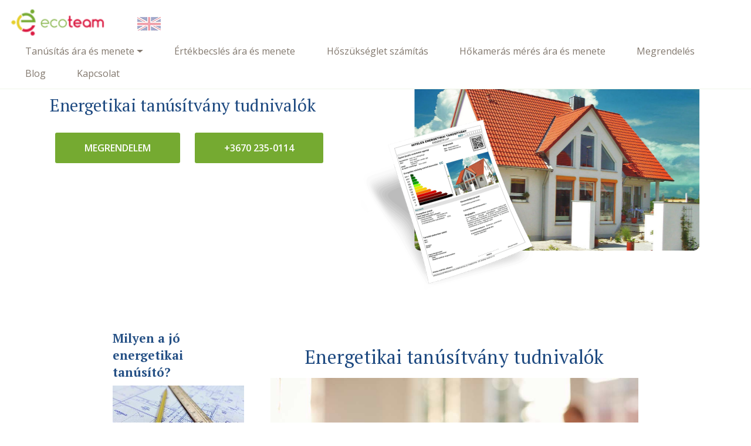

--- FILE ---
content_type: text/html; charset=utf-8
request_url: https://www.e-tanusitas.eu/energetikai-tanusitvany-tudnivalok
body_size: 11067
content:
<!DOCTYPE html>
<html lang="hu">
<head>

<!-- Global site tag (gtag.js) - Google Ads: 988179032 --> <script async src="https://www.googletagmanager.com/gtag/js?id=AW-988179032"></script><script> window.dataLayer = window.dataLayer || []; function gtag(){dataLayer.push(arguments);} gtag('js', new Date()); gtag('config', 'AW-988179032'); </script>

<!-- Smartsupp Live Chat script -->
<script type="text/javascript">
var _smartsupp = _smartsupp || {};
_smartsupp.key = '7586dae5f589210696011d2f0b503de97da2afd0';
window.smartsupp||(function(d) {
        var s,c,o=smartsupp=function(){ o._.push(arguments)};o._=[];
        s=d.getElementsByTagName('script')[0];c=d.createElement('script');
        c.type='text/javascript';c.charset='utf-8';c.async=true;
        c.src='https://www.smartsuppchat.com/loader.js?';s.parentNode.insertBefore(c,s);
})(document);
</script>

<script type="text/javascript">(function(i,s,o,g,r,a,m){i['GoogleAnalyticsObject']=r;i[r]=i[r]||function(){
			(i[r].q=i[r].q||[]).push(arguments)},i[r].l=1*new Date();a=s.createElement(o),
			m=s.getElementsByTagName(o)[0];a.async=1;a.src=g;m.parentNode.insertBefore(a,m)
			})(window,document,'script','//www.google-analytics.com/analytics.js','ga');ga('create', 'UA-797705-6', 'auto',{"name":"wnd_header"});ga('wnd_header.set', 'dimension1', 'W1');ga('wnd_header.set', 'anonymizeIp', true);ga('wnd_header.send', 'pageview');var _gaq = _gaq || [];
				  (function() {
					var ga = document.createElement('script'); ga.type = 'text/javascript'; ga.async = true;
					ga.src = ('https:' == location.protocol ? 'https://ssl' : 'https://www') + '.google-analytics.com/ga.js';
					var s = document.getElementsByTagName('script')[0]; s.parentNode.insertBefore(ga, s);
				  })(); _gaq.push(['_setAccount', 'UA-68781953-1']);_gaq.push(['_trackPageview']);_gaq.push(['_gat._anonymizeIp']);var pageTrackerAllTrackEvent=function(category,action,opt_label,opt_value){ga('send', 'event', category, action, opt_label, opt_value)};</script>

<meta name="google-site-verification" content="vAq6K8nwKE-nYGXhm6Ntj1UGW1yVL3YQsZAVoABnWPg" />

<meta charset="utf-8">
<title>Energetikai tanúsítvány tudnivalók</title>
<base href="https://www.e-tanusitas.eu/">
<meta charset="UTF-8">
<meta http-equiv="X-UA-Compatible" content="IE=edge">
<meta name="viewport" content="width=device-width, initial-scale=1, minimum-scale=1">
 <link rel="shortcut icon" href="assets20/images/favico.png" type="image/x-icon">
<meta name="robots" content="index,follow">
<meta name="description" content="Mi valójában az energetikai tanúsítvány, miért fontos, hogy elkészüljön, és miért célszerű a megfelelő céggel elkészíttetni? Íme, pár tudnivaló a tanúsítványról!">
<meta name="keywords" content="">
<link rel="stylesheet" href="mycss/mystyle.css">
	<link rel="stylesheet" href="mycss/my-form.css">
   <link rel="stylesheet" href="assets20/icon54/style.css">
	<link rel="stylesheet" href="assets20/icon54-v2/style.css">
  <link rel="stylesheet" href="assets20/web/assets/mobirise-icons2/mobirise2.css">
  <link rel="stylesheet" href="assets20/web/assets/mobirise-icons/mobirise-icons.css">
  <link rel="stylesheet" href="assets20/tether/tether.min.css">
  <link rel="stylesheet" href="assets20/bootstrap/css/bootstrap.min.css">
  <link rel="stylesheet" href="assets20/bootstrap/css/bootstrap-grid.min.css">
  <link rel="stylesheet" href="assets20/bootstrap/css/bootstrap-reboot.min.css">
  <link rel="stylesheet" href="assets20/socicon/css/styles.css">
  <link rel="stylesheet" href="assets20/dropdown/css/style.css">
  <link rel="stylesheet" href="assets20/theme/css/style.css">
  <link rel="stylesheet" href="assets20/mobirise/css/mbr-additional.css" type="text/css">
<link href="https://fonts.googleapis.com/css2?family=PT+Serif:ital,wght@0,400;0,700;1,400&display=swap" rel="stylesheet">



</head>
<body id="top" class="mac chrome blink ch131">

<div id="header"> 
<section class="extMenu11 menu cid-rZrFFFxogL" once="menu" id="extMenu12-b">
  <nav class="navbar navbar-dropdown navbar-fixed-top navbar-expand-lg">
    <div class="navbar-brand"> <span class="navbar-logo"> <a href="https://e-tanusitas.eu"> <img src="assets20/images/ecoteam-logo-122x45.png" alt="Energetikai tanúsítvány" title="Energetikai tanúsítvány" style="height: 3.8rem;"> </a> </span>
      <div class="language"><a href="we-make-energy-certifications-all-over-hungary-within-up-to-12-24-hours"><img src="assets20/images/union-jack-hover.jpg"  
  onmouseover="this.src='assets20/images/union-jack.jpg'" 
onmouseout="this.src='assets20/images/union-jack-hover.jpg'" alt="Change language to english" /></a></div>
    </div>
    <button class="navbar-toggler" type="button" data-toggle="collapse" data-target="#navbarSupportedContent" aria-controls="navbarNavAltMarkup" aria-expanded="false" aria-label="Toggle navigation">
    <div class="hamburger"> <span></span> <span></span> <span></span> <span></span> </div>
    </button>
    <div class="collapse navbar-collapse" id="navbarSupportedContent">
      <ul class="navbar-nav nav-dropdown nav-right" data-app-modern-menu="true">
		  <li class="nav-item dropdown"><a class="nav-link link text-info dropdown-toggle display-4" href="#" data-toggle="dropdown-submenu" aria-expanded="false"> Tanúsítás ára és menete</a>
<div class="dropdown-menu">
<a class="text-black dropdown-item display-nav" href="energetikai-tanusitvany-arak">Energetikai tanúsítás ára és menete</a>
<a class="text-black dropdown-item display-nav" href="muemlekvedett-epuletek-energetikai-tanusitasa" aria-expanded="false">Műemlékvédett épületek energetikai tanúsítása</a>
</div>
</li>
        <li class="nav-item"> <a class="nav-link link text-info display-4" href="ingatlan-ertekbecsles-menete-es-ara"> Értékbecslés ára és menete </a> </li>
		    <li class="nav-item"><a class="nav-link link text-info display-4" href="hoszukseglet-szamitas">Hőszükséglet számítás</a></li>
		  <li class="nav-item"> <a class="nav-link link text-info display-4" href="hokameras-meres-ara-es-menete">Hőkamerás mérés ára és menete</a> </li>
        <li class="nav-item"><a class="nav-link link text-info display-4" href="megrendeles">Megrendelés</a></li>
        <li class="nav-item"><a class="nav-link link text-info display-4" href="blog">Blog</a></li>
        <li class="nav-item"><a class="nav-link link text-info display-4" href="kapcsolat">Kapcsolat</a></li>
      </ul>
    </div>
  </nav>
</section>
<section class="extHeader cid-rZrGNl4KGO" id="extHeader16-e">
  <div class="container align-center">
    <div class="row">
      <div class="action-hi col-md-12 col-lg-6 pb-4">
        <h2 class="mbr-section-title mbr-regular pb-3 align-left mbr-fonts-style display-2">Energetikai tanúsítvány tudnivalók</h2>
        <div class="align-left mbr-section-btn"><a class="btn btn-md btn-secondary display-4" href="/energetikai-tanusitvany-tudnivalok#megrendeles">MEGRENDELEM</a> <a onclick="return gtag_report_conversion('tel:+(36) 70-235-0114');" class="btn btn-md btn-secondary display-4" href="tel:+(36) 70-235-0114">+3670 235-0114<br>
          </a></div>
      </div>
      <div class="col-lg-6 col-md-12 relative card-img align-right">
        <div class="card-img1"> <img class="img1" src="assets20/images/haz-k.jpg" alt="Energetikai tanusítvány" title="Energetikai tanusítvány"> </div>
        <div class="card-img2"> <img class="img2" src="assets20/images/energetikai-tanusitvany-648x620.png" alt="Energetikai tanusítvány" title="Energetikai tanusítvány"> </div>
      </div>
    </div>
  </div>
</section> </div>
<div id="content">
  <div class="blog">
  
      <div id="right-side">
      
<div class="mod_article first last block" id="energetikai-tanusitvany-tudnivalok">

  
  
<div class="ce_text first block">

  
  
      <h1>Energetikai tanúsítvány tudnivalók</h1>
<p><img src="files/img/energetikai-tanusitvany-tudnivalok/energetikai-tanusitvany-tudnivalok.jpg" alt="Energetikai tanúsítvány tudnivalók" width="100%"></p>
<p>Az energetikai tanúsítvány ma már egy olyan alapkövetelmény, nem csak a középületek esetében, amire rengeteg ügyben szükség lehet.</p>
<p>És mégis, sokakat meglepetésként ér a dolog, amikor megakad az ügyintézés, például egy ingatlan adásvétele vagy bérbeadása, netán benyújtandó pályázat kapcsán, hogy bizony, nem lehet „megúszni” az elkészíttetését.</p>
<p>Ráadásul egy jelentős felújítás után az újbóli kiállítására is szükség lehet, már pár éven belül is, hiszen akár anyagilag is rosszabbul járhat, aki nem figyel rá.</p>
<p>De mi egyáltalán egy energetikai tanúsítás, miért fontos, hogy megfelelő céggel, jó szakemberrel csináltassuk, és milyen esetekben szükséges a megléte?</p>
<p>Mindezekre a kérdésekre szeretnénk most rövid és egyértelmű válaszokat adni.</p>
<p>Ha pedig további információkra van szüksége, cikkeinkben alaposabban is kitárgyaljuk mindezt, és még sok mást!</p>  
  
  

</div>

<div class="ce_text block">

  
  
      <h2>Mi is az energetikai tanúsítás?</h2>
<p>Ha egy termékről van szó, amit szeretnénk megvenni és használni, alap elvárásunk, hogy kapjunk hozzá műszaki leírást, amiből megtudhatjuk a teljesítményét, méreteit, fogyasztását, és minden egyéb fontos információt</p>
<p>Ám ingatlanok esetén nincs füzetecske a csomagolásban, ami elénk tárná, mire is számítsunk, ha szeretnénk megvenni és ott élni.</p>
<p>Egyáltalán nem mindegy, hogy egy jól felszerelt, korszerű, szigetelt, gazdaságosan fenntartható ingatlant veszünk, vagy egy elhanyagolt, erősen fejlesztésre szorulót, amire további vagyonokat költhetünk, míg lakható nem lesz, nem igaz?</p>
<p>Az energetikai tanúsítvány pontosan ezt hivatott feltárni: <strong>egy ingatlan műszaki állapotát a fenntartáshoz szükséges energiafelhasználás szempontjából</strong>.</p>
<p>Így a vevő, bérlő, pályázati elbíráló, bank, vagy bárki, aki kíváncsi ezekre az adatokra, egyértelműen láthatja, milyen állapotban van az adott ház vagy lakás, és mekkora költségeket jelent életvitelszerűen használni.</p>  
  
  

</div>

<div class="ce_text block">

  
  
      <h2>Miért fontos, hogy a megfelelő céggel csináltassuk?</h2>
<p>Mint más szolgáltatások esetén, az energetikai tanúsításnál is lényeges, hogy kivel csináltatjuk meg – na de miért?</p>
<p>A kulcsszó a hitelesség, hiszen ha az elkészült dokumentum nem hiteles, akkor nem sokat tudunk kezdeni vele.</p>
<p>Elvégre bármelyik okirat akkor hiteles, ha megfelel bizonyos követelményeknek, nemde?</p>
<p>Ha nincs rajta a megfelelő pecsét, matrica, aláírás, kód vagy bármi egyéb, amit hitelessé teszi, legfeljebb tájékoztató jellegűnek tekinthetjük, de hivatalosnak semmiképpen.</p>
<p>Energetikai tanúsítások esetén a hitelességet az adja, hogy az adott cég rendelkezik-e a kellő engedélyekkel, megvolt-e a megfelelő vizsgálat, adatgyűjtés a kiállítás előtt, illetve megkapta-e a hivataltól a HET számot.</p>
<p>Nálunk nem kell ilyesmi miatt aggódnia, mi minden esetben hiteles, érvényes, és a valóságnak megfelelő tanúsítványt állítunk ki!</p>  
  
  

</div>

<div class="ce_text block">

  
  
      <h2>Mi mindenhez van szükség energetikai tanúsítványra?</h2>
<p><img src="files/img/energetikai-tanusitvany-tudnivalok/mi-mindenhez-van-szukseg-energetikai-tanusitvanyra.jpg" alt="Mi mindenhez van szükség energetikai tanúsítványra?" width="100%"></p>
<p>Önben is felmerülhet a kérdés, hogy milyen esetekben lehet szükség energetikai tanúsításra.</p>
<p>A helyzet az, hogy némely helyzetben nemcsak, hogy szükséges, de egyenesen kötelező, így közel sem mindegy, mennyi idő alatt jut hozzá!</p>
<p>Szükséges a tanúsítványt elkészíttetni:</p>
<ul>
<li>ingatlan adásvételekor (ha nem áll rendelkezésre korábbi, még érvényes példány),</li>
<li>ingatlan bérbeadásakor,</li>
<li>banki ügyintézéskor</li>
<li>illetve bizonyos ingatlanfejlesztési pályázatok is megkövetelik a frisset.</li>
</ul>
<p>Ha Ön nem gondoskodik időben a tanúsítványról, akár le is csúszhat egy jó vételi ajánlatról vagy egy ígéretes támogatási programról, tehát mindenképpen számoljon ezzel is, mielőtt belevág!</p>  
  
  

</div>

<div class="ce_text block">

  
  
      <h2>Velünk nem kell az idő miatt aggódnia!</h2>
<p>Köszönhetően az egész országot lefedő szakértői hálózatunknak, illetve a gyors adattovábbításnak és feldolgozásnak, velünk Ön 24, de akár 12 órán belül is hozzájuthat ingatlana hiteles energetikai tanúsítványának HET számához, ami az intézkedéshez szükséges.</p>
<p>Így nem kell amiatt aggódnia, hogy heteket csúszik az ügye, hanem minden mehet tovább úgy, ahogy Ön szeretné!</p>
<p>Többet is megtudna az energetikai tanúsítás részleteiről, feltételeiről, tartalmáról?</p>
<p>Cikkeinkben mindent megtalálhat!</p>
<p>Ha pedig hiteles tanúsításra van szüksége, vegye fel velünk a kapcsolatot, vagy rendelje meg a szolgáltatást oldalunkon!</p>  
  
  

</div>

<div class="align-center py-4 mbr-section-btn"><a onclick="return gtag_report_conversion('tel:+(36) 70-235-0114');" class="btn btn-md btn-primary display-4" href="tel:+(36) 70-235-0114">+3670 235-0114</a> </div>
<!-- indexer::stop -->
<div class="ce_form last tableless block">

  
  <form action="energetikai-tanusitvany-tudnivalok" id="f1" method="post" enctype="application/x-www-form-urlencoded">
    <div class="formbody">
              <input type="hidden" name="FORM_SUBMIT" value="auto_form_1">
        <input type="hidden" name="REQUEST_TOKEN" value="0904b1e6dc38f694707476cac98372e5">
                                  

  <div class="widget widget-headline headline">
    <p><a style="padding-top: 100px;" name="megrendeles"></a></p>
<h2>Megrendelés</h2>  </div>



  <div class="widget widget-text kapcs-felv-adat-con mandatory">
      
      
  <input type="text" name="vezetekneve" id="ctrl_1" class="text kapcs-felv-adat-con mandatory" value="" required placeholder="Vezetékneve">

    </div>



  <div class="widget widget-text kapcs-felv-adat-con mandatory">
      
      
  <input type="text" name="keresztneve" id="ctrl_2" class="text kapcs-felv-adat-con mandatory" value="" required placeholder="Keresztneve">

    </div>



  <div class="widget widget-text kapcs-felv-adat-con mandatory">
      
      
  <input type="email" name="e-mail-cime" id="ctrl_3" class="text kapcs-felv-adat-con mandatory" value="" required placeholder="E-mail címe">

    </div>



  <div class="widget widget-text kapcs-felv-adat-con mandatory">
      
      
  <input type="text" name="telefonszama" id="ctrl_4" class="text kapcs-felv-adat-con mandatory" value="" required placeholder="Telefonszáma">

    </div>



  <div class="widget widget-text kapcs-felv-adat-con mandatory">
      
      
  <input type="text" name="cim" id="ctrl_8" class="text kapcs-felv-adat-con mandatory" value="" required placeholder="Ingatlan címe (IRSZ, Település, Utca, Házszám)">

    </div>



  <div class="widget widget-select select kapcs-felv-adat-con">
      
      
  
  <select name="szolgaltatas" id="ctrl_9" class="select kapcs-felv-adat-con">
          
              <option value="Melyik szolgáltatást szeretné? (mindkét szolgáltatás egyidejű megrendelésekor az értékbecslésből 50% kedvezményt biztosítunk!)" selected>Melyik szolgáltatást szeretné? (mindkét szolgáltatás egyidejű megrendelésekor az értékbecslésből 50% kedvezményt biztosítunk!)</option>
      
                
              <option value="Energetikai tanúsítvány">Energetikai tanúsítvány</option>
      
                
              <option value="Ingatlan értékbecslés">Ingatlan értékbecslés</option>
      
                
              <option value="Energetikai tanúsítványt és ingatlan értékbecslést is szeretnék">Energetikai tanúsítványt és ingatlan értékbecslést is szeretnék</option>
      
                
              <option value="Hőkamerás mérés">Hőkamerás mérés</option>
      
                
              <option value="Hőszükséglet számítás">Hőszükséglet számítás</option>
      
                
              <option value="Műemlékvédett épület tanúsítása">Műemlékvédett épület tanúsítása</option>
      
            </select>

    </div>



  <div class="widget widget-textarea kapcs-felv-textarea-con">
      
      
  <textarea name="uzenete" id="ctrl_6" class="textarea kapcs-felv-textarea-con" rows="4" cols="40" placeholder="Itt tud megjegyzést írni..."></textarea>

    </div>



  <div class="widget widget-headline headline">
    <div class="adatkezeles">
<p>Az <a href="adatvedelmi-es-adatkezelesi-tajekoztato" target="_blank">adatkezelési tájékoztatót</a> megismertem és az abban foglaltakat elfogadom.</p>
</div>  </div>



  <div class="widget widget-checkbox check mandatory">
        
      <fieldset id="ctrl_20" class="checkbox_container check mandatory">

    
    
    <input type="hidden" name="adatkezeles" value="">

          
              <span><input type="checkbox" name="adatkezeles" id="opt_20_0" class="checkbox" value="Elfogadom" required> <label id="lbl_20_0" for="opt_20_0">Elfogadom</label></span>
      
          
  </fieldset>

    </div>



  <div class="widget widget-captcha mandatory captcha-box">
      
      
  <input type="text" name="c35fcb83340abc42515119a42b67632e6" id="ctrl_22" class="captcha mandatory captcha-box" value="" aria-describedby="captcha_text_22" placeholder="A művelet eredménye:" maxlength="2" required>
  <span id="captcha_text_22" class="captcha_text captcha-box">&#83;&#122;&#225;&#109;&#111;&#108;&#106;&#97;&#32;&#107;&#105;&#58;&#32;&#53;&#32;&#112;&#108;&#117;&#115;&#122;&#32;&#53;</span>

    </div>


  <div class="submit_container kapcs-felv-button-con">
                  <input type="submit" id="ctrl_5" class="submit kapcs-felv-button-con" value="Megrendelem">
            </div>

          </div>
  </form>

</div>
<!-- indexer::continue -->

  
</div>
      </div>
      <div id="left-side">
      
<div>
  <h4 class="mbr-fonts-style mbr-card-title align-left display-5"><a href="https://e-tanusitas.eu/blog/milyen-a-jo-energetikai-tanusito" target="_blank">Milyen a jó energetikai tanúsító?</a></h4>
  <a href="https://e-tanusitas.eu/blog/milyen-a-jo-energetikai-tanusito" target="_blank"><img class="pb-3" src="https://e-tanusitas.eu/files/img/blog/milyen-a-jo-energetikai-tanusito/milyen-a-jo-energetikai-tanusito-k.jpg" width="100%" alt="Milyen a jó energetikai tanúsító?"/></a>
  <p class="align-left">Bármilyen munkát, akármilyen feladatot el lehet végezni jól és rosszul is, bármelyik szakmát lehet szakszerűen, alázattal, és trehány módon is űzni. Lehet, hogy elsőre olcsóbbnak tűnik egy „nem hivatalos” szolgáltatás, de egyáltalán nem biztos, hogy megéri, hiszen, ami elsőre kevesebbe kerül, sokszor hosszú távon drágábbnak bizonyul. </p>
  <hr>
  <h4 class="mbr-fonts-style mbr-card-title align-left display-5"><a href="https://e-tanusitas.eu/blog/szamit-e-a-villanyszamla-az-energetikai-tanusitvany-kiallitasakor" target="_blank">Számít-e a villanyszámla az energetikai tanúsítvány kiállításakor?</a></h4>
  <a href="https://e-tanusitas.eu/blog/szamit-e-a-villanyszamla-az-energetikai-tanusitvany-kiallitasakor" target="_blank"><img class="pb-3" src="https://e-tanusitas.eu/files/img/blog/szamit-e-a-villanyszamla-az-energetikai-tanusitvany-kiallitasakor/szamit-e-a-villanyszamla-az-energetikai-tanusitvany-kiallitasakor-k.jpg" width="100%" alt="Számít-e a villanyszámla az energetikai tanúsítvány kiállításakor?"/></a>
  <p class="align-left">Sokakban merülhet fel a kérdés a lakásuk, házuk energetikai értékelésekor, hogy vajon miért lett az a végeredmény, ami, holott szerintük az ingatlan jobbat érdemelne. Például a felmérés során magasabb fűtési energiaigény lett megállapítva, mint amennyit ők számoltak, és emiatt egy rosszabb kategóriába sorolta a tanúsító az ingatlant.</p>
  <hr>
  <h4 class="mbr-fonts-style mbr-card-title align-left display-5"><a href="https://e-tanusitas.eu/blog/panellakasok-energetikai-tanusitasa-van-kulonbseg" target="_blank">Panellakások energetikai tanúsítása – van különbség?</a></h4>
  <a href="https://e-tanusitas.eu/blog/panellakasok-energetikai-tanusitasa-van-kulonbseg" target="_blank"><img class="pb-3" src="https://e-tanusitas.eu/files/img/blog/panellakasok-energetikai-tanusitasa-van-kulonbseg/panellakasok-energetikai-tanusitasa-k.jpg" width="100%" alt="Panellakások energetikai tanúsítása – van különbség?"/></a>
  <p class="align-left">Annak idején a panelházak úgy kerültek a köztudatba, mint olcsó, előre gyártott elemekből gyorsan összerakható lakhatási alternatívák, és több korszakot is megéltek. Maguk a lakások egységesek, nincs semmilyen megkülönböztető jellegük, az azonos időszakban épültek szinte ugyanúgy néznek ki Záhony és Sopron között bárhol.</p>
  <hr>
  <h4 class="mbr-fonts-style mbr-card-title align-left display-5"><a href="https://e-tanusitas.eu/blog/szukseg-van-energia-tanusitvanyra-egy-ingatlan-berbeadasahoz-is" target="_blank">Szükség van energia tanúsítványra egy ingatlan bérbeadásához is?</a></h4>
  <a href="https://e-tanusitas.eu/blog/szukseg-van-energia-tanusitvanyra-egy-ingatlan-berbeadasahoz-is" target="_blank"><img class="pb-3" src="https://e-tanusitas.eu/files/img/blog/szukseg-van-energia-tanusitvanyra-egy-ingatlan-berbeadasahoz-is/szukseg-van-energia-tanusitvanyra-egy-ingatlan-berbeadasahoz-is-k.jpg" width="100%" alt="Szükség van energia tanúsítványra egy ingatlan bérbeadásához is?"/></a>
  <p class="align-left">Mint azt valószínűleg a legtöbben már tudjuk, egy ingatlan adásvételéhez, legyen szó akármilyen típusúról, érvényes energetikai tanúsítás szükséges. Ha a szerződés aláírásának napján készül el, az sem probléma, hiszen a vételárat olyankor már nem befolyásolja, a lényeg, hogy meglegyen, és a HET-száma be legyen regisztrálva (mivel erre szükség van a szerződésnél).</p>
  <hr>
  <h4 class="mbr-fonts-style mbr-card-title align-left display-5"><a href="https://e-tanusitas.eu/blog/mi-tesz-ervenyesse-hitelesse-egy-energetikai-tanusitast" target="_blank">Mi tesz érvényessé, hitelessé egy energetikai tanúsítást?</a></h4>
  <a href="https://e-tanusitas.eu/blog/mi-tesz-ervenyesse-hitelesse-egy-energetikai-tanusitast" target="_blank"><img class="pb-3" src="https://e-tanusitas.eu/files/img/blog/mi-tesz-ervenyesse-hitelesse-egy-energetikai-tanusitast/mi-tesz-ervenyesse-hitelesse-egy-energetikai-tanusitast-k.jpg" width="100%" alt="Mi tesz érvényessé, hitelessé egy energetikai tanúsítást?"/></a>
  <p class="align-left">Az energetikai tanúsítás érvényessége több dologtól is függhet, mint azt korábban már tárgyaltuk.</p>
  <hr>
  <h4 class="mbr-fonts-style mbr-card-title align-left display-5"><a href="https://e-tanusitas.eu/blog/az-energetikai-tanusitvany-ara-mibol-tevodik-ossze-es-mikor-erdemes-gyanakodni" target="_blank">Az energetikai tanúsítvány ára – miből tevődik össze, és mikor érdemes gyanakodni?</a></h4>
  <a href="https://e-tanusitas.eu/blog/az-energetikai-tanusitvany-ara-mibol-tevodik-ossze-es-mikor-erdemes-gyanakodni" target="_blank"><img class="pb-3" src="https://e-tanusitas.eu/files/img/blog/az-energetikai-tanusitvany-ara-mibol-tevodik-ossze-es-mikor-erdemes-gyanakodni/az-energetikai-tanusitvany-ara-k.jpg" width="100%" alt="Az energetikai tanúsítvány ára – miből tevődik össze, és mikor érdemes gyanakodni?"/></a>
  <p class="align-left">Mi az a legfőbb szempont, ami alapján a legtöbben energetikai tanúsítót választanak? Ez egyáltalán nem nehéz kérdés: az ár határozza meg, hogy hányan keresik fel, és veszik igénybe a szolgáltatást.</p>
  <hr>
  <h4 class="mbr-fonts-style mbr-card-title align-left display-5"><a href="https://e-tanusitas.eu/blog/energetikai-tanusitvany-lekerdezese-mikor-es-hogyan-lehetseges" target="_blank">Energetikai tanúsítvány lekérdezése – mikor és hogyan lehetséges?</a></h4>
  <a href="https://e-tanusitas.eu/blog/energetikai-tanusitvany-lekerdezese-mikor-es-hogyan-lehetseges" target="_blank"><img class="pb-3" src="https://e-tanusitas.eu/files/img/blog/energetikai-tanusitvany-lekerdezese-mikor-es-hogyan-lehetseges/energetikai-tanusitvany-lekerdezese-mikor-es-hogyan-lehetseges-k.jpg" width="100%" alt="Energetikai tanúsítvány lekérdezése – mikor és hogyan lehetséges?"/></a>
  <p class="align-left">Mind tudjuk, hogy a lényeges, hivatalos dokumentumok egyik kulcsfontosságú tulajdonsága az ellenőrizhetőség, enélkül mit sem érnének. Ha nem így lenne, mindenki ész nélkül nyomtatná magának a különböző szerződéseket, bizonyítványokat, engedélyeket.</p>
  <hr>
  <h4 class="mbr-fonts-style mbr-card-title align-left display-5"><a href="https://e-tanusitas.eu/blog/mi-szamit-jelentos-felujitasnak-energia-tanusitas-szempontjabol" target="_blank">Mi számít jelentős felújításnak (energia tanúsítás szempontjából)?</a></h4>
  <a href="https://e-tanusitas.eu/blog/mi-szamit-jelentos-felujitasnak-energia-tanusitas-szempontjabol" target="_blank"><img class="pb-3" src="https://e-tanusitas.eu/files/img/blog/mi-szamit-jelentos-felujitasnak-energia-tanusitas-szempontjabol/mi-szamit-jelentos-felujitasnak-k.jpg" width="100%" alt="Mi számít jelentős felújításnak (energia tanúsítás szempontjából)?"/></a>
  <p class="align-left">Az energetikai tanúsítás az adott ingatlannak azt az állapotát rögzíti, amikor a helyszíni felmérés elkészült, ám az azutáni változásokat, felújításokat már nem tartalmazza. Vagyis ha a tanúsítás elkészülte után megy végbe valamilyen jelentős változás, akkor, bár nem hivatalosan, de érvényét vesztheti a tanúsítás, legalább is a tulajdonos szempontjából.</p>
  <hr>
  <h4 class="mbr-fonts-style mbr-card-title align-left display-5"><a href="https://e-tanusitas.eu/blog/energetikai-tanusitas-nyaralokhoz-ilyen-esetben-is-szukseges" target="_blank">Energetikai tanúsítás nyaralókhoz – ilyen esetben is szükséges?</a></h4>
  <a href="https://e-tanusitas.eu/blog/energetikai-tanusitas-nyaralokhoz-ilyen-esetben-is-szukseges" target="_blank"><img class="pb-3" src="https://e-tanusitas.eu/files/img/blog/energetikai-tanusitas-nyaralokhoz-ilyen-esetben-is-szukseges/energetikai-tanusitas-nyaralokhoz-k.jpg" width="100%" alt="Energetikai tanúsítás nyaralókhoz – ilyen esetben is szükséges?"/></a>
  <p class="align-left">Arról már volt szó korábban, hogy ingatlanok adásvételéhez, bérbe adásához szükséges energetikai tanúsítvány készítése, de ez vajon a nyaralókra is vonatkozik? Jogosan merül fel a kérdés, elvégre egy lakás vagy ház cserél gazdát, és a leendő tulajdonos is kíváncsi lehet rá, milyen fenntartási költségekkel számolhat.</p>
  <hr>
  <h4 class="mbr-fonts-style mbr-card-title align-left display-5"><a href="https://e-tanusitas.eu/blog/energetikai-tanusitvany-kalkulator-vehetjuk-az-eredmenyt-hivatalosnak" target="_blank">Energetikai tanúsítvány kalkulátor – vehetjük az eredményt hivatalosnak?</a></h4>
  <a href="https://e-tanusitas.eu/blog/energetikai-tanusitvany-kalkulator-vehetjuk-az-eredmenyt-hivatalosnak" target="_blank"><img class="pb-3" src="https://e-tanusitas.eu/files/img/blog/energetikai-tanusitvany-kalkulator-vehetjuk-az-eredmenyt-hivatalosnak/energetikai-tanusitvany-kalkulator-k.jpg" width="100%" alt="Energetikai tanúsítvány kalkulátor – vehetjük az eredményt hivatalosnak?"/></a>
  <p class="align-left">Kalkulátorokkal számtalan helyen lehet találkozni, például biztosítóknál, bankoknál, kivitelezőknél, és nem meglepő módon az energetikai tanúsítóknál is. Ez nem véletlen, hiszen napjainkban a gyors, sőt, sok esetben instant megoldások korát éljük, amikor mindenki mindent azonnal akar – legyen szó akár online, akár fizikai dolgokról.</p>
  <hr>
  <h4 class="mbr-fonts-style mbr-card-title align-left display-5"><a href="https://e-tanusitas.eu/blog/energetikai-tanusitas-hasznalatbaveteli-engedelyhez" target="_blank">Energetikai tanúsítás használatbavételi engedélyhez</a></h4>
  <a href="https://e-tanusitas.eu/blog/energetikai-tanusitas-hasznalatbaveteli-engedelyhez" target="_blank"><img class="pb-3" src="https://e-tanusitas.eu/files/img/blog/energetikai-tanusitas-hasznalatbaveteli-engedelyhez/energetikai-tanusitas-hasznalatbaveteli-engedelyhez-k.jpg" width="100%" alt="Energetikai tanúsítás használatbavételi engedélyhez"/></a>
  <p class="align-left">2021. január 1-je óta elvileg minden új építésű ingatlannak BB, vagy annál jobb energetikai besorolással kell rendelkeznie a használatbavételi engedély megszerzéséhez.</p>
  <hr>
  <h4 class="mbr-fonts-style mbr-card-title align-left display-5"><a href="https://e-tanusitas.eu/blog/passzivhazak-energetikai-tanusitasa-van-valamilyen-kulonbseg" target="_blank">Passzívházak energetikai tanúsítása – van valamilyen különbség?</a></h4>
  <a href="https://e-tanusitas.eu/blog/passzivhazak-energetikai-tanusitasa-van-valamilyen-kulonbseg" target="_blank"><img class="pb-3" src="https://e-tanusitas.eu/files/img/blog/passzivhazak-energetikai-tanusitasa-van-valamilyen-kulonbseg/passzivhazak-energetikai-tanusitasa-k.jpg" width="100%" alt="Passzívházak energetikai tanúsítása – van valamilyen különbség?"/></a>
  <p class="align-left">Egy passzívház építése, bár meglehetősen drága, energetikai szempontból mindenképpen megéri, hiszen döbbenetesen alacsony a fenntartási költsége. Valószínűleg pont a kivitelezésének borsos ára miatt nem olyan elterjedt még ez az épülettípus, ráadásul ahhoz, hogy egy házat ténylegesen „passzívnak” lehessen nevezni, igen komoly kritériumoknak kell megfelelnie.</p>
  <hr>
  <h4 class="mbr-fonts-style mbr-card-title align-left display-5"><a href="https://e-tanusitas.eu/blog/kinek-kell-az-energetikai-tanusitast-inteznie-kulonbozo-helyzetekben" target="_blank">Kinek kell az energetikai tanúsítást intéznie különböző helyzetekben?</a></h4>
  <a href="https://e-tanusitas.eu/blog/kinek-kell-az-energetikai-tanusitast-inteznie-kulonbozo-helyzetekben" target="_blank"><img class="pb-3" src="https://e-tanusitas.eu/files/img/blog/kinek-kell-az-energetikai-tanusitast-inteznie-kulonbozo-helyzetekben/kinek-kell-az-energetikai-tanusitast-inteznie-kulonbozo-helyzetekben-k.jpg" width="100%" alt="Kinek kell az energetikai tanúsítást intéznie különböző helyzetekben?"/></a>
  <p class="align-left">Energetikai tanúsítványt több okból is lehet készíttetni, de ezek közül mindenképpen a három legfontosabb: ingatlan adásvételkor, bérbeadáskor és pályázatok kapcsán. Azonban sokak számára nem feltétlenül egyértelmű, hogy melyik esetben kinek a feladata a tanúsítás ügyét intézni, illetve a kiállítását fizetni.</p>
  <hr>
  <h4 class="mbr-fonts-style mbr-card-title align-left display-5"><a href="https://e-tanusitas.eu/blog/ingatlan-atminositese-szukseges-hozza-energetikai-tanusitast-keszittetni" target="_blank">Ingatlan átminősítése – szükséges hozzá energetikai tanúsítást készíttetni?</a></h4>
  <a href="https://e-tanusitas.eu/blog/ingatlan-atminositese-szukseges-hozza-energetikai-tanusitast-keszittetni" target="_blank"><img class="pb-3" src="https://e-tanusitas.eu/files/img/blog/ingatlan-atminositese/ingatlan-atminositese-k.jpg" width="100%" alt="Ingatlan átminősítése – szükséges hozzá energetikai tanúsítást készíttetni?"/></a>
  <p class="align-left">Az, hogy egy épület vagy egy telek milyen funkcióval van nyilvántartva, egy dolog, ám előfordulhat, hogy Ön másra szeretné használni – ilyenkor jön képbe az átminősítés. Mert hiszen mi értelme lenne annak, ha egy telket a kimérésétől kezdve az idők végezetéig csak és kizárólag egyetlen célra lehetne használni, nem igaz?</p>
  <hr>
</div>
<section class="extFeatures cid-rZxg4NFl0p mb-4" id="extFeatures8-h">
  <div class="container">
    <div class="row justify-content-center pt-4">
      <div class="col-md-12 col-lg-12 row-item">
        <div class="wrapper">
          <div class="card-img pb-3 align-center"> <a href="energetikai-tanusitvany-tudnivalok"><span class="mbr-iconfont mbri-info" style="color: rgb(117, 170, 49); fill: rgb(117, 170, 49);"></span></a> </div>
          <h4 class="mbr-fonts-style mbr-card-title align-center display-5"><a href="energetikai-tanusitvany-tudnivalok">Energetikai tanúsítvány tudnivalók</a></h4>
          <div class="align-left">Mi valójában az energetikai tanúsítvány, miért fontos, hogy elkészüljön, és miért célszerű a megfelelő céggel elkészíttetni? Íme, pár tudnivaló a tanúsítványról!</div>
        </div>
      </div>
      <div class="col-md-12 col-lg-12 row-item">
        <div class="wrapper">
          <div class="card-img pb-3 align-center"> <a href="energetikai-tanusitas-menete"><span class="mbr-iconfont mbri-numbered-list" style="color: rgb(117, 170, 49); fill: rgb(117, 170, 49);"></span></a> </div>
          <h4 class="mbr-fonts-style mbr-card-title align-center display-5"><a href="energetikai-tanusitas-menete">Energetikai tanúsítás menete</a></h4>
          <div class="align-left">Hogyan zajlik egy energetikai tanúsítás kiállítása? Mik a folyamat egyes állomásai, lépései? Ki lehet hagyni valamit? Tudjon meg Ön is többet a tanúsítás menetéről!</div>
        </div>
      </div>
		<div class="col-md-12 col-lg-12 row-item">
        <div class="wrapper">
          <div class="card-img pb-3 align-center"> <a href="ertekbecsles-tudnivalok"><span class="mbr-iconfont icon54-v2-search-house" style="color: rgb(117, 170, 49); fill: rgb(117, 170, 49);"></span></a> </div>
          <h4 class="mbr-fonts-style mbr-card-title align-center display-5"><a href="ertekbecsles-tudnivalok">Értékbecslés tudnivalók</a></h4>
          <div class="align-left">Szakszerű értékbecslésre szükség lehet nem csak ingatlan adásvételénél, hanem banki ügyintézésnél, hitelkérelemnél is. Tudjon meg többet, és bízza ránk a feladatot!</div>
        </div>
      </div>
      <div class="col-md-12 col-lg-12 row-item">
        <div class="wrapper">
          <div class="card-img pb-3 align-center"> <a href="energetikai-besorolasok"><span class="mbr-iconfont icon54-v1-done-bookmark" style="color: rgb(117, 170, 49); fill: rgb(117, 170, 49);"></span></a> </div>
          <h4 class="mbr-fonts-style mbr-card-title align-center display-5"><a href="energetikai-besorolasok">Energetikai besorolások</a></h4>
          <div class="align-left">A tanúsítás során minden ingatlan kap egy energetikai besorolást JJ-től AA++-ig. Ha Önt érdekli, miért hasznosak ezek és melyik mit jelent, most ezt is megtudhatja!</div>
        </div>
      </div>
      <div class="col-md-12 col-lg-12 row-item">
        <div class="wrapper">
          <div class="card-img pb-3 align-center"> <a href="ingatlan-adasvetel-tippek"><span class="mbr-iconfont icon54-v2-change-house" style="color: rgb(117, 170, 49); fill: rgb(117, 170, 49);"></span></a> </div>
          <h4 class="mbr-fonts-style mbr-card-title align-center display-5"><a href="ingatlan-adasvetel-tippek">Ingatlan adásvétel tippek</a></h4>
          <div class="align-left">Az ingatlan adásvétel egy sokszor hosszadalmas és bonyolult folyamat, főleg akkor, ha nincs meg a megfelelő alap tudás hozzá. Ezen szeretnénk segíteni cikkeinkkel!</div>
        </div>
      </div>
      <div class="col-md-12 col-lg-12 row-item">
        <div class="wrapper">
          <div class="card-img pb-3 align-center"> <a href="energetikai-tippek"><span class="mbr-iconfont icon54-v1-eco-bulb2" style="color: rgb(117, 170, 49); fill: rgb(117, 170, 49);"></span></a> </div>
          <h4 class="mbr-fonts-style mbr-card-title align-center display-5"><a href="energetikai-tippek">Energetikai tippek</a></h4>
          <div class="align-left">Egy ingatlan energetikai korszerűsége nagyban befolyásolja annak az értékét. Ha Önt is érdekli, hogyan növelhető ez az érték, olvasson utána vonatkozó írásainkban!</div>
        </div>
      </div>
      
      <div class="col-md-12 col-lg-12 row-item">
        <div class="wrapper">
          <div class="card-img pb-3 align-center"> <a href="hirek"><span class="mbr-iconfont icon54-v2-information-booklet" style="color: rgb(117, 170, 49); fill: rgb(117, 170, 49);"></span></a> </div>
          <h4 class="mbr-fonts-style mbr-card-title align-center display-5"><a href="hirek">Hírek</a></h4>
          <div class="align-left">Minden iparágban történhetnek olykor változások belső, vagy állami, hatósági hatásra, melyek jelentősen befolyásolják azt. Tájékozódjon híreinkből az újdonságokról!</div>
        </div>
      </div>

      <div class="col-md-12 col-lg-12 row-item">
        <div class="wrapper">
          <div class="card-img pb-3 align-center"> <a href="hokameras-meres-ara-es-menete"><span class="mbr-iconfont icon54-v1-camera-4" style="color: rgb(117, 170, 49); fill: rgb(117, 170, 49);"></span></a> </div>
          <h4 class="mbr-fonts-style mbr-card-title align-center display-5"><a href="hokameras-meres-ara-es-menete">Hőkamerás mérés ára és menete</a></h4>
          <div class="align-left">Hőkamerás diagnosztikai felmérést Budapesten, Fejér megyében, Zala megyében és Vas megyében vállalunk. </div>
        </div>
      </div>
    </div>
  </div>
</section>
<section class="extFeatures cid-rZxg4NFl0p" id="extFeatures8-h">
  <div class="container">
    <div class="row justify-content-center pt-4">
      <div class="col-md-12 col-lg-12 row-item">
        <div class="wrapper">
          <div class="card-img pb-3 align-center"> <a href="/energetikai-tanusitvany-tudnivalok#megrendeles"><span class="mbr-iconfont icon54-v1-gift-box2"></span></a> </div>
          <h4 class="mbr-fonts-style mbr-card-title align-center display-7"><a href="/energetikai-tanusitvany-tudnivalok#megrendeles">Ajándék: 4.000 Ft értékű Ingatlan Kisokos minden megrendelés mellé</a></h4>
        </div>
      </div>
      <div class="col-md-12 col-lg-12 row-item">
        <div class="wrapper">
          <div class="card-img pb-3 align-center"> <a href="/energetikai-tanusitvany-tudnivalok#megrendeles"><span class="mbr-iconfont icon54-v1-secure-file"></span></a> </div>
          <h4 class="mbr-fonts-style mbr-card-title align-center display-7"><a href="/energetikai-tanusitvany-tudnivalok#megrendeles">Rendelje meg energetikai tanúsítványát most!</a></h4>
        </div>
      </div>
      <div class="col-md-12 col-lg-12 row-item">
        <div class="wrapper">
          <div class="card-img pb-3 align-center"> <a href="/energetikai-tanusitvany-tudnivalok#megrendeles"><span class="mbr-iconfont icon54-v1-recall"></span></a> </div>
          <h4 class="mbr-fonts-style mbr-card-title align-center display-7"><a href="/energetikai-tanusitvany-tudnivalok#megrendeles">Bízza profikra az energetikai tanúsítást: kérjen tőlünk visszahívást!</a></h4>
        </div>
      </div>
      <div class="col-md-12 col-lg-12 row-item">
        <div class="wrapper">
          <div class="card-img pb-3 align-center"> <a href="/energetikai-tanusitvany-tudnivalok#megrendeles"><span class="mbr-iconfont icon54-v1-clock-2"></span></a> </div>
          <h4 class="mbr-fonts-style mbr-card-title align-center display-7"><a href="/energetikai-tanusitvany-tudnivalok#megrendeles">12-24 órán belül elkészülünk energetikai tanúsítványával</a></h4>
        </div>
      </div>
      <div class="col-md-12 col-lg-12 row-item">
        <div class="wrapper">
          <div class="card-img pb-3 align-center"> <a href="/energetikai-tanusitvany-tudnivalok#megrendeles"><span class="mbr-iconfont icon54-v1-local-library"></span></a> </div>
          <h4 class="mbr-fonts-style mbr-card-title align-center display-7"><a href="/energetikai-tanusitvany-tudnivalok#megrendeles">Az ország bármely területéről hívhat minket</a></h4>
        </div>
      </div>
      <div class="col-md-12 col-lg-12 row-item">
        <div class="wrapper">
          <div class="card-img pb-3 align-center"> <a href="/energetikai-tanusitvany-tudnivalok#megrendeles"><span class="mbr-iconfont icon54-v1-coins-3"></span></a> </div>
          <h4 class="mbr-fonts-style mbr-card-title align-center display-7"><a href="/energetikai-tanusitvany-tudnivalok#megrendeles">Árgarancia: a legjobb árat fogja kapni tőlünk</a></h4>
        </div>
      </div>
      <div class="col-md-12 col-lg-12 row-item">
        <div class="wrapper">
          <div class="card-img pb-3 align-center"> <a href="/energetikai-tanusitvany-tudnivalok#megrendeles"><span class="mbr-iconfont icon54-v1-angel"></span></a> </div>
          <h4 class="mbr-fonts-style mbr-card-title align-center display-7"><a href="/energetikai-tanusitvany-tudnivalok#megrendeles">100%-os elégedettségi garancia</a></h4>
        </div>
      </div>
      <div class="col-md-12 col-lg-12 row-item">
        <div class="wrapper">
          <div class="card-img pb-3 align-center"> <a href="/energetikai-tanusitvany-tudnivalok#megrendeles"><span class="mbr-iconfont icon54-v1-donate"></span></a> </div>
          <h4 class="mbr-fonts-style mbr-card-title align-center display-7"><a href="/energetikai-tanusitvany-tudnivalok#megrendeles">Spóroljon 50.000 forintot az ügyvédi munkadíjon: válassza partnerünket ingatlan vásárlásakor!</a></h4>
        </div>
      </div>
    </div>
  </div>
</section> 
      </div>
  
  </div>
</div>
<div id="footer"> 
<div class="container">
  <div class="row">
  <div class="col-md-6"><a href="https://e-tanusitas.eu"><img style="display: block; margin-left: auto; margin-right: auto; margin-bottom: 30px;" src="assets20/images/ecoteam-logo-footer.png" alt="Energetiai tanúsítvány" width="" height=""></a>
	E. E. G. Tanúsító Kft. | <a href="mailto:vezetes@e-tanusitas.eu">vezetes@e-tanusitas.eu</a> | Telefonszám: <a onclick="return gtag_report_conversion('tel:+(36) 70-235-0114');" href="tel:+(36) 70-235-0114">+3670 235-0114</a> | <a href="adatvedelmi-es-adatkezelesi-tajekoztato">Adatvédelmi tájékoztató</a> | 2020. <br>
2900 Komárom, Igmándi út 6.<br>
Adószám: 24254069-2-11, Cégjegyzékszám: 11-09-021363<br>
Számlavezető bank neve: Erste Bank, Számlaszám: 11600006-00000000-83411407 </div>
	 <div class="col-md-6 align-left">
	  <h3 class="display-5 text-white">Fontos</h3>
		 <ul class="mbr-fonts-style display-6">
	     
	      <li><a href="energetikai-tanusitvany-tudnivalok" target="_blank">Energetikai tanúsítvány tudnivalók</a></li>
	      <li><a href="energetikai-tanusitas-menete" target="_blank">Energetikai tanúsítás menete</a></li>
		   <li><a href="ertekbecsles-tudnivalok" target="_blank">Értékbecslés tudnivalók</a></li>
	      <li><a href="energetikai-besorolasok" target="_blank">Energetikai besorolások</a></li>
		   <li><a href="ingatlan-adasvetel-tippek" target="_blank">Ingatlan adásvétel tippek</a></li>
	      <li><a href="energetikai-tippek" target="_blank">Energetikai tippek</a></li>
		   <li><a href="hirek" target="_blank">Hírek</a></li>
	      <li><a href="hokameras-meres-ara-es-menete" target="_blank">Hőkamerás mérés ára és menete</a></li>
			 <li><a href="hoszukseglet-szamitas" target="_blank">Hőszükséglet számítás</a></li>
			 <li><a href="muemlekvedett-epuletek-energetikai-tanusitasa" target="_blank">Műemlékvédett épületek energetikai tanúsítása</a></li>
	       
         
       </ul>
    </div>
	  </div>
		</div> </div>


<script src="assets20/web/assets/jquery/jquery.min.js"></script>
  <script src="assets20/tether/tether.min.js"></script>
  <script src="assets20/popper/popper.min.js"></script>
  <script src="assets20/bootstrap/js/bootstrap.min.js"></script>
  <script src="assets20/smoothscroll/smooth-scroll.js"></script>
  <script src="assets20/touchswipe/jquery.touch-swipe.min.js"></script>
  <script src="assets20/dropdown/js/nav-dropdown.js"></script>
  <script src="assets20/dropdown/js/navbar-dropdown.js"></script>
  <script src="assets20/theme/js/script.js"></script>
  



</body>
</html>

--- FILE ---
content_type: text/css
request_url: https://www.e-tanusitas.eu/mycss/mystyle.css
body_size: 693
content:
#header {
	width: 100%;
	float: left;
}
.action-hi.col-md-12.col-lg-6.pb-5 {
	padding-top: 5.625rem;

}

.language {
	width: 20%;
	color: rgba(164,54,56,1.00);
	float: left;
	margin-left: 2.5rem;
}

#content {
	width: 100%;
	float: left;
}
.wrapper .mbr-fonts-style.mbr-card-title.align-center.display-7 a {
	color: #303030;
	font-weight: normal;
}
.wrapper .mbr-fonts-style.mbr-card-title.align-center.display-7 a:visited  {
	color: #303030;
	font-weight: normal;
}
.wrapper .mbr-fonts-style.mbr-card-title.align-center.display-7 a:hover  {
	color: #FFFFFF;
	font-weight: normal;
}

.cid-rZrxQ4arOf .card-box   {
	margin-left: -30px;
	margin-right: -30px;
}
.blog {
	text-align: justify;
	margin-left: 15%;
	margin-right: 15%;
	padding-top: 2%;
	padding-bottom: 2%;
	width: 70%;
	float: left;
	clear: both;
	padding-left: 0%;
	padding-right: 0%;
	font-family: 'Open Sans', sans-serif;
	font-size: 1.125rem;
	color: #232323;
}
.blog h1 {
	font-family: 'PT Serif', serif;
	font-size: 2rem;
	color: rgba(29,73,128,1.00);
	margin-bottom: 1.25rem;
	text-align: center;
}
.blog h2 {
	font-family: 'PT Serif', serif;
	font-size: 1.625rem;
	color: rgba(29,73,128,1.00);
	margin-bottom: 1.25rem;
	text-align: center;
	margin-top: 2.1875rem;
}

.blog h3 {
	font-family: 'PT Serif', serif;
	font-size: 1.5rem;
	color: rgba(29,73,128,1.00);
	margin-bottom: 1.25rem;
	text-align: center;
	margin-top: 2.1875rem;
}
#right-side h2 a {
	font-weight: normal;
}
#right-side h2 a:visited  {
	font-weight: normal;
	color: rgba(29,73,128,1.00);
}
#right-side h2 a:hover  {
	font-weight: normal;
	color: rgba(117,170,49,1.00);
}
#right-side h3 a {
	font-weight: normal;
}
#right-side h3 a:visited  {
	font-weight: normal;
	color: rgba(29,73,128,1.00);
}
#right-side h3 a:hover  {
	font-weight: normal;
	color: rgba(117,170,49,1.00);
}


#left-side {
	width: 25%;
	text-align: justify;
	margin-bottom: 3%;
	float: left;
}
#right-side {
	width: 75%;
	height: auto;
	float: right;
	padding-left: 2.8125rem;
	-webkit-box-sizing: border-box;
	-moz-box-sizing: border-box;
	box-sizing: border-box;
	padding-top: 1.875rem;
}
#footer {
	width: 100%;
	float: left;
	background-color: #1d4980;
	padding-top: 1.7rem;
	padding-bottom: 1.7rem;
	color: #FFFFFF;
	font-size: 0.7rem;
	text-align: center;
	padding-left: 5%;
	padding-right: 5%;
	border-top: 3px solid #103564;
}
#footer a {
	color: #FFFFFF;
}
#footer a:visited {
	color: #FFFFFF;
}
#footer a:hover {
	color: #E6CF2A;
}

@media (min-width:992px){
	.cid-rZrGNl4KGO {
  padding-top: 45px;
  padding-bottom: 40px;
  background-color: #ffffff;
  overflow: hidden;
}

}

@media (max-width:991px){

	.action-hi.col-md-12.col-lg-6.pb-5 {
	padding-top: 0rem;
}
	.blog {
	margin-left: 5%;
	margin-right: 5%;
	padding-top: 2%;
	padding-bottom: 2%;
	width: 90%;
}
#left-side {
	width: 25%;
	margin-bottom: 3%;
	float: left;
}
#right-side {
	width: 75%;
	padding-left: 2.8125rem;
}
}


@media (max-width:768px){
.cid-rZrGNl4KGO {
  padding-top: 0px;
  padding-bottom: 0px;
  background-color: #ffffff;
  overflow: hidden;
}

		.mbr-section-title {
	text-align: center;
	margin-top: -45px;
	padding-top: 0px;
  }


		.blog {
	margin-left: 5%;
	margin-right: 5%;
	padding-top: 2%;
	padding-bottom: 2%;
	width: 90%;
}
#left-side {
	width: 100%;
	margin-bottom: 3%;
	float: left;
}
#right-side {
	width: 100%;
	padding-left: 0px;
	padding-right: 0px;
}
}

@media (min-width:1920px){
	.blog {
    text-align: justify;
    margin-left: 26%;
    margin-right: 26%;
    padding-top: 2%;
    padding-bottom: 2%;
    width: 48%;
    float: left;
    clear: both;
    padding-left: 0%;
    padding-right: 0%;
    font-family: 'Open Sans', sans-serif;
    font-size: 1.125rem;
    color: #232323;
}
}


--- FILE ---
content_type: text/css
request_url: https://www.e-tanusitas.eu/mycss/my-form.css
body_size: 1890
content:
@charset "utf-8";
/* CSS Document */




.pipa-szoveg {
	font-size: 13px;
	line-height: normal;
	margin-left: 25px;
	margin-top: -4px;
	padding-right: 10px;
	color: rgba(49,96,30,1.00);
	text-align: left;
}
.pipa-szoveg a {
	color: rgba(49,96,30,1.00);
	font-weight: bold;
}
.pipa-szoveg a:visited {
	color: rgba(255,255,255,1.00);
}
.pipa-szoveg a:hover {
	color: rgba(11,65,100,1.00);
}



.pipa-szoveg-footer {
	font-size: 12px;
	line-height: normal;
	margin-left: 25px;
	margin-top: -4px;
	padding-right: 10px;
	color: rgba(205,205,205,1.00);
}
.checkbox {
	width: 20px;
	float: left;
	margin-right: 5px;
}
.adatvedelem {
	background-color: rgba(109,175,78,1.00);
	padding-left: 10px;
	padding-right: 10px;
	padding-bottom: 15px;
	border-radius: 4px;
	margin-top: 10px;
	float: left;
}
.adatvedelem-letoltes {
	background-color: rgba(255,255,255,1.00);
	padding-left: 10px;
	padding-right: 10px;
	padding-bottom: 15px;
	border-radius: 4px;
	margin-top: 10px;
	width: 850px;
	margin-left: auto;
	margin-right: auto;
}
.pipa-szoveg-footer a {
	color: rgba(233,233,233,1.00);
}
.pipa-szoveg-footer a:hover {
	color: rgba(255,45,49,1.00);
}
.pipa-szoveg-footer a:visited {
	color: rgba(233,233,233,1.00);
}


@media (max-width:1920px){
	.captcha-box {
    float: left;
    width: 70%;
    margin-left: 15%;
    margin-right: 15%;
    color: #000000;
    margin-top: 15px;
}
.captcha_text {
    margin-top: 10px;
    margin-bottom: 15px;
    color: #FFFFFF;
}
.footer-adat {
	width: 100%;
	-webkit-box-sizing: border-box;
	-moz-box-sizing: border-box;
	box-sizing: border-box;
	padding-left: 15px;
	padding-right: 15px;
	padding-top: 10px;
	border: transparent;
	padding-bottom: 10px;
	background-color: #f2f2f2;
	font-size: 14px;
	border-radius: 4px;
	text-align: center;
	margin-top: 6px;
	margin-bottom: 6px;
	font-family: Montserrat;
	color: rgba(0,0,0,1.00);
}
.footer-textarea {
	width: 100%;
	padding-left: 15px;
	padding-top: 10px;
	font-size: 14px;
	background-color: #f2f2f2;
	border: transparent;
	border-radius: 4px;
	color: rgba(0,0,0,1.00);
	margin-top: 7px;
	font-family: Montserrat;
}
::-webkit-input-placeholder { /* WebKit browsers */
 color: #404040;

}

:-moz-placeholder { /* Mozilla Firefox 4 to 18 */
 color: #404040;

}

::-moz-placeholder { /* Mozilla Firefox 19+ */
 color: #404040;

}

:-ms-input-placeholder { /* Internet Explorer 10+ */
 color: #404040;

}

.footer-button {
	width: 100%;
	/* [disabled]margin-left: 13%; */
	/* [disabled]margin-right: 13%; */
	border: transparent;
	border-radius: 4px;
	margin-top: 20px;
	background-color: #dc3114;
	padding-top: 13px;
	padding-bottom: 13px;
	font-size: 20px;
	letter-spacing: 2px;
	-webkit-box-shadow: 0px 0px #CF8E00;
	box-shadow: 0px 0px #CF8E00;
	color: rgba(255,255,255,1.00);
	font-family: Montserrat;
}
.footer-button:hover {
	background-color: #96210D;
	-webkit-box-shadow: 0px 0px #CF8E00;
	box-shadow: 0px 0px #CF8E00;
	transition: 0.3s ease-in-out;
	color: rgba(255,255,255,1.00);
	border: transparens;
	width: 100%;
}
.formbody {
	background-color: rgba(162,162,162,1.00);
	background: linear-gradient(#75aa31, #528f3e);
	border-radius: 5px;
	border: transparent;
	width: 70%;
	margin-left: 15%;
	float: left;
	-webkit-box-sizing: border-box;
	-moz-box-sizing: border-box;
	box-sizing: border-box;
}
.formbody h2  {
	text-align: center;
	color: #FFFFFF;
	width: 100%;
	float: left;
}
.kapcs-felv-adat-con {
	text-align: center;
	width: 86%;
	margin-right: 7%;
	margin-left: 7%;
	margin-top: 0px;
	padding-top: 6px;
	border-radius: 5px;
	border: transparent;
	padding-bottom: 6px;
	color: #252525;
	float: left;
	padding-left: 10px;
	padding-right: 10px;
}
.kapcs-felv-textarea-con {
	width: 86%;
	float: left;
	border: transparent;
	border-radius: 5px;
	color: #252525;
	margin-left: 7%;
	margin-right: 7%;
	margin-top: 0px;
	padding-top: 6px;
	padding-bottom: 6px;
	padding-left: 10px;
	padding-right: 10px;
}
	.adatkezeles {
	width: 70%;
	float: none;
	color: #FFFFFF;
	margin-left: auto;
	margin-right: auto;
	font-size: 13px;
	text-align: left;
}
.adatkezeles p {
	float: left;
	margin-top: 15px;
	margin-bottom: 20px;
}
.adatkezeles p a {
	color: #E4CA1A;
}
.adatkezeles p a:visited  {
	color: #E4CA1A;
}
.adatkezeles p a:hover  {
	color: #20550D;
}


.check {
	float: left;
	color: #FFFFFF;
	width: 100%;
	padding-left: 8%;
	vertical-align: text-top;
	font-size: 13px;
	margin-top: 0px;
}


.kapcs-felv-button-con {
	width: 76%;
	border-radius: 5px;
	float: left;
}








#urlap-wrap {
	width: 80%;
	margin-left: 10%;
	border: transparent;
	margin-right: 10%;
	padding-top: 25px;
	padding-bottom: 25px;
	padding-left: 12%;
	padding-right: 12%;
	margin-top: 25px;
	border-radius: 5px;
	margin-bottom: 25px;
	float: left;
	background-color: rgba(162,162,162,1.00);
	background: linear-gradient(#75aa31, #528f3e);
}
#urlap-wrap h2 {
	padding-bottom: 10px;
	text-align: center;
	color: #FFFFFF;
	font-size: 26px;
}
#urlap-wrap h2:before {
	background-color: transparent;
	content: '';
	display: block;
	height: 0px;
	margin-right: auto;
	margin-left: 0px;
	margin-bottom: 0px;
	width: 10%;
	margin-top: 0px;
}
.kapcs-felv-adat {
	width: 100%;
	border: transparent;
	background-color: #FFFFFF;
	margin-bottom: 10px;
	padding-top: 10px;
	padding-bottom: 10px;
	padding-left: 10px;
	border-radius: 4px;
	padding-right: 10px;
	color: #2B2B2B;
	float: left;
	text-align: center;
	font-size: 16px;
}
.kapcs-felv-textarea {
	border-radius: 4px;
	border: transparent;
	width: 100%;
	background-color: #FFFFFF;
	padding-left: 10px;
	padding-top: 10px;
	padding-right: 10px;
	padding-bottom: 10px;
	margin-bottom: 10px;
	color: #2B2B2B;
	float: left;
	font-size: 16px;
}
.kapcs-felv-button {
	width: 85%;
	margin-left: 8%;
	margin-right: 8%;
	background-color: #e4ca1a;
	border: transparent;
	border-radius: 4px;
	color: rgba(255,255,255,1.00);
	padding-top: 10px;
	padding-bottom: 10px;
	font-size: 22px;
	letter-spacing: 1px;
	float: left;
	margin-top: 25px;
	font-weight: normal;
}
.kapcs-felv-button:hover {
	width: 85%;
	margin-left: 8%;
	margin-right: 8%;
	background-color: #FF9600;
	border: transparent;
	border-radius: 4px;
	color: rgba(255,255,255,1.00);
	padding-top: 10px;
	padding-bottom: 10px;
	font-size: 22px;
	float: left;
}
.label {
	width: 100%;
	margin-bottom: 8px;
	color: rgba(20,157,204,1.00);
	font-weight: bold;
}
.datum {
	border-radius: 4px;
	border: transparent;
	padding-left: 10px;
	padding-top: 5px;
	padding-bottom: 5px;
	margin-bottom: 10px;
	background-color: rgba(122,139,180,1.00);
	color: rgba(255,255,255,1.00);
	width: 100%;
}
.opcio {
	width: 100%;
	background-color: #0b4164;
	border-radius: 4px;
	color: rgba(229,229,229,1.00);
	padding-left: 10px;
	padding-top: 3px;
	border: transparent;
	padding-bottom: 1px;
	margin-bottom: 5px;
	float: left;
}


.adat-box {
	width: 100%;
	float: left;
	margin-top: 10px;
	margin-bottom: 5px;
}

.adatmezo {
	width: 100%;
	padding-bottom: 10px;
	padding-top: 10px;
	margin-bottom: 10px;
	border-radius: 4px;
	border: transparent;
	background-color: #f2f2f2;
	padding-left: 10px;
	padding-right: 10px;
	text-align: center;
	float: left;
}
.sidebar-adatmezo {
	width: 100%;
	padding-bottom: 10px;
	padding-top: 10px;
	margin-bottom: 10px;
	border-radius: 4px;
	border: transparent;
	background-color: #002f4e;
	padding-left: 10px;
	padding-right: 10px;
	text-align: center;
	float: left;
	color: rgba(255,255,255,1.00);
}
.sidebar-textarea {
	border-radius: 4px;
	border: transparent;
	background-color: #002f4e;
	width: 100%;
	min-height: 65px;
	color: rgba(255,255,255,1.00);
	padding-top: 8px;
	padding-left: 8px;
}
#content-blog .urlap-form-sidebar h5  {
	text-align: center;
	margin-bottom: 20px;
	color: rgba(255,255,255,1.00);
	font-weight: normal;
	font-family: 'Alegreya', serif;
}

.urlap-form-sidebar {
	width: 100%;
	border-radius: 4px;
	border: transparent;
	float: left;
	padding-left: 25px;
	padding-right: 25px;
	padding-top: 25px;
	padding-bottom: 25px;
	margin-bottom: 15px;
	background-color: #0b4164;
}
.submit_container {
	width: 100%;
}

.sidebar-submit {
	border: transparent;
	border-radius: 4px;
	background-color: #dc3114;
	color: rgba(255,255,255,1.00);
	font-family: Montserrat;
	padding-left: 15px;
	padding-right: 15px;
	padding-top: 10px;
	padding-bottom: 10px;
	margin-left: 0%;
	margin-right: 0%;
	width: 100%;
	margin-top: 20px;
}
.sidebar-submit:hover {
	border: transparent;
	border-radius: 4px;
	background-color: #AB260F;
	color: rgba(255,255,255,1.00);
	font-family: Montserrat;
	padding-left: 15px;
	padding-right: 15px;
	padding-top: 10px;
	padding-bottom: 10px;
	margin-left: 0px;
	margin-right: 0px;
	width: 100%;
	-webkit-box-shadow: 0px 7px 45px rgba(0,0,0,0.25);
	box-shadow: 0px 7px 45px rgba(0,0,0,0.25);
	-webkit-transition: background 0.3s linear;
	-moz-transition: background 0.3s linear;
	-o-transition: background 0.3s linear;
	-ms-transition: background 0.3s linear;
	transition: background 0.3s linear;
}
.explanation {
	float: left;
	width: 100%;
	margin-bottom: -10px;
	color: rgba(20,157,204,1.00);
	font-family: Montserrat;
}
.submit {
	width: 70%;
	margin-left: 15%;
	margin-right: 15%;
	background-color: #e4ca1a;
	border: transparent;
	border-radius: 5px;
	color: rgba(255,255,255,1.00);
	padding-top: 10px;
	padding-bottom: 10px;
	font-size: 24px;
	letter-spacing: 1px;
	float: left;
	margin-top: 10px;
	margin-bottom: 45px;
	text-transform: uppercase;
}
.submit:hover {
	background-color: #FC621D;
	border: transparent;
	color: rgba(255,255,255,1.00);
	padding-top: 10px;
	padding-bottom: 10px;
	font-size: 24px;
	-webkit-box-shadow: 0px 7px 45px rgba(0,0,0,0.25);
	box-shadow: 0px 7px 45px rgba(0,0,0,0.25);
	float: left;
}
.InputBlock label {
	text-align: center;
}
select {
}




}
@media (max-width:991px){
	.adatvedelem-letoltes {
	background-color: rgba(255,255,255,1.00);
	padding-left: 10px;
	padding-right: 10px;
	padding-bottom: 15px;
	border-radius: 4px;
	margin-top: 10px;
	width: 700px;
	margin-left: auto;
	margin-right: auto;
}
}


@media (max-width:767px){
	.adatvedelem-letoltes {
	background-color: rgba(255,255,255,1.00);
	padding-left: 10px;
	padding-right: 10px;
	padding-bottom: 15px;
	border-radius: 4px;
	margin-top: 10px;
	width: 500px;
	margin-left: auto;
	margin-right: auto;
}
	
	.captcha-box {
    float: left;
    width: 80%;
    margin-left: 10%;
    margin-right: 10%;
    color: #000000;
    margin-top: 10px;
}
.captcha_text {
    margin-top: 10px;
    margin-bottom: 15px;
    color: #FFFFFF;
}
}

@media (max-width:575px){
.adatvedelem-letoltes {
	background-color: rgba(255,255,255,1.00);
	padding-left: 10px;
	padding-right: 10px;
	padding-bottom: 15px;
	border-radius: 4px;
	margin-top: 10px;
	width: 90%;
	margin-left: 5%;
	margin-right: 5%;
}
	.formbody {
	background-color: rgba(162,162,162,1.00);
	background: linear-gradient(#75aa31, #528f3e);
	border-radius: 5px;
	border: transparent;
	width: 100%;
	margin-left: 0px;
	float: left;
	-webkit-box-sizing: border-box;
	-moz-box-sizing: border-box;
	box-sizing: border-box;
}
.kapcs-felv-adat-con {
	margin-left: 5%;
	margin-right: 5%;
	width: 90%;
}
.kapcs-felv-textarea-con {
	width: 90%;
	margin-left: 5%;
	margin-right: 5%;
}


#urlap-wrap {
	width: 100%;
	margin-left: 0px;
	margin-right: 0px;
}
}

@media (min-width:1920px){
	.formbody {
	background-color: rgba(162,162,162,1.00);
	background: linear-gradient(#75aa31, #528f3e);
	border-radius: 5px;
	border: transparent;
	width: 70%;
	margin-left: 15%;
	float: left;
	-webkit-box-sizing: border-box;
	-moz-box-sizing: border-box;
	box-sizing: border-box;
}
.formbody h2  {
	text-align: center;
	color: #FFFFFF;
	width: 100%;
	float: left;
}
	.kapcs-felv-adat-con {
	text-align: center;
	width: 86%;
	margin-right: 7%;
	margin-left: 7%;
	margin-top: 0px;
	padding-top: 6px;
	border-radius: 5px;
	border: transparent;
	padding-bottom: 6px;
	color: #252525;
	float: left;
	padding-left: 10px;
	padding-right: 10px;
}
.kapcs-felv-textarea-con {
	width: 86%;
	float: left;
	border: transparent;
	border-radius: 5px;
	color: #252525;
	margin-left: 7%;
	margin-right: 7%;
	margin-top: 0px;
	padding-top: 6px;
	padding-bottom: 6px;
	padding-left: 10px;
	padding-right: 10px;
}
	.adatkezeles {
	width: 70%;
	float: none;
	color: #FFFFFF;
	margin-left: auto;
	margin-right: auto;
	font-size: 13px;
	text-align: left;
}
.adatkezeles p {
	float: left;
	margin-top: 15px;
	margin-bottom: 20px;
}
.adatkezeles p a {
	color: #E4CA1A;
}
.adatkezeles p a:visited  {
	color: #E4CA1A;
}
.adatkezeles p a:hover  {
	color: #20550D;
}


.check {
	float: left;
	color: #FFFFFF;
	width: 100%;
	padding-left: 8%;
	vertical-align: text-top;
	font-size: 13px;
	margin-top: 0px;
}
.captcha-box {
    float: left;
    width: 70%;
    margin-left: 15%;
    margin-right: 15%;
    color: #000000;
    margin-top: 20px;
}
.captcha_text {
    margin-top: 10px;
    margin-bottom: 15px;
    color: #FFFFFF;
}




.kapcs-felv-button-con {
	width: 76%;
	border-radius: 5px;
	float: left;
}
.submit {
    width: 70%;
    margin-left: 30%;
    margin-right: 30%;
    background-color: #e4ca1a;
    border: transparent;
    border-radius: 5px;
    color: rgba(255,255,255,1.00);
    padding-top: 10px;
    padding-bottom: 10px;
    font-size: 24px;
    letter-spacing: 1px;
    float: left;
    margin-top: 10px;
    margin-bottom: 45px;
    text-transform: uppercase;
}
.submit:hover {
	background-color: #FC621D;
	border: transparent;
	color: rgba(255,255,255,1.00);
	padding-top: 10px;
	padding-bottom: 10px;
	font-size: 24px;
	-webkit-box-shadow: 0px 7px 45px rgba(0,0,0,0.25);
	box-shadow: 0px 7px 45px rgba(0,0,0,0.25);
	float: left;
}
}


--- FILE ---
content_type: text/css
request_url: https://www.e-tanusitas.eu/assets20/mobirise/css/mbr-additional.css
body_size: 5803
content:
@import url(https://fonts.googleapis.com/css?family=Libre+Baskerville:400,400i,700);
@import url(https://fonts.googleapis.com/css?family=Open+Sans:300,300i,400,400i,600,600i,700,700i,800,800i);





body {
  font-family: 'Open Sans', sans-serif;
}
.display-1 {
  font-family: 'PT Serif', serif;
  font-size: 2.2rem;
}
.display-1 > .mbr-iconfont {
  font-size: 3.52rem;
}
.display-2 {
  font-family: 'PT Serif', serif;
  font-size: 1.8rem;
}
.display-2 > .mbr-iconfont {
  font-size: 2.88rem;
}
.display-4 {
  font-family: 'Open Sans', sans-serif;
  font-size: 1rem;
}
.display-4 > .mbr-iconfont {
  font-size: 1.6rem;
}
.display-5 {
  font-family: 'PT Serif', serif;
  font-size: 1.3rem;
  line-height: 1.4;
}
.display-5 > .mbr-iconfont {
  font-size: 2.08rem;
}
.display-7 {
  font-family: 'Open Sans', sans-serif;
  font-size: 1.1rem;
}
.display-7 > .mbr-iconfont {
  font-size: 1.76rem;
}
/* ---- Fluid typography for mobile devices ---- */
/* 1.4 - font scale ratio ( bootstrap == 1.42857 ) */
/* 100vw - current viewport width */
/* (48 - 20)  48 == 48rem == 768px, 20 == 20rem == 320px(minimal supported viewport) */
/* 0.65 - min scale variable, may vary */
@media (max-width: 768px) {
.display-1 {
    font-size: 1.76rem;
    font-size: calc( 1.42rem + (2.2 - 1.42) * ((100vw - 20rem) / (48 - 20)));
    line-height: calc( 1.4 * (1.42rem + (2.2 - 1.42) * ((100vw - 20rem) / (48 - 20))));
  }
  .display-2 {
    font-size: 1.44rem;
    font-size: calc( 1.28rem + (1.8 - 1.28) * ((100vw - 20rem) / (48 - 20)));
    line-height: calc( 1.4 * (1.28rem + (1.8 - 1.28) * ((100vw - 20rem) / (48 - 20))));
  }
  .display-4 {
    font-size: 0.8rem;
    font-size: calc( 1rem + (1 - 1) * ((100vw - 20rem) / (48 - 20)));
    line-height: calc( 1.4 * (1rem + (1 - 1) * ((100vw - 20rem) / (48 - 20))));
  }
  .display-5 {
    font-size: 1.04rem;
    font-size: calc( 1.105rem + (1.3 - 1.105) * ((100vw - 20rem) / (48 - 20)));
    line-height: calc( 1.4 * (1.105rem + (1.3 - 1.105) * ((100vw - 20rem) / (48 - 20))));
  }
}
/* Buttons */
.btn {
  padding: 1rem 3rem;
  border-radius: 3px;
}
.btn-sm {
  padding: 0.6rem 2.2rem;
  border-radius: 3px;
}
.btn-md {
  padding: 1rem 3rem;
  border-radius: 3px;
}
.btn-lg {
  padding: 1.2rem 3.2rem;
  border-radius: 3px;
}
.bg-primary {
  background-color: #255085 !important;
}
.bg-success {
  background-color: #e6cf2a !important;
}
.bg-info {
  background-color: #82786e !important;
}
.bg-warning {
  background-color: #36404c !important;
}
.bg-danger {
  background-color: #b1a374 !important;
}
.btn-primary,
.btn-primary:active {
  background-color: #255085 !important;
  border-color: #255085 !important;
  color: #ffffff !important;
}
.btn-primary:hover,
.btn-primary:focus,
.btn-primary.focus,
.btn-primary.active {
  color: #255085 !important;
  background-color: transparent !important;
  border-color: #255085 !important;
}
.btn-primary.disabled,
.btn-primary:disabled {
  color: #ffffff !important;
  background-color: #142c49 !important;
  border-color: #142c49 !important;
}
.btn-secondary,
.btn-secondary:active {
  background-color: #75aa31 !important;
  border-color: #75aa31 !important;
  color: #ffffff !important;
}
.btn-secondary:hover,
.btn-secondary:focus,
.btn-secondary.focus,
.btn-secondary.active {
  color: #75aa31 !important;
  background-color: transparent !important;
  border-color: #75aa31 !important;
}
.btn-secondary.disabled,
.btn-secondary:disabled {
  color: #ffffff !important;
  background-color: #4c6f20 !important;
  border-color: #4c6f20 !important;
}
.btn-info,
.btn-info:active {
  background-color: #82786e !important;
  border-color: #82786e !important;
  color: #ffffff !important;
}
.btn-info:hover,
.btn-info:focus,
.btn-info.focus,
.btn-info.active {
  color: #82786e !important;
  background-color: transparent !important;
  border-color: #82786e !important;
}
.btn-info.disabled,
.btn-info:disabled {
  color: #ffffff !important;
  background-color: #59524b !important;
  border-color: #59524b !important;
}
.btn-success,
.btn-success:active {
  background-color: #e6cf2a !important;
  border-color: #e6cf2a !important;
  color: #0f0e02 !important;
}
.btn-success:hover,
.btn-success:focus,
.btn-success.focus,
.btn-success.active {
  color: #e6cf2a !important;
  background-color: transparent !important;
  border-color: #e6cf2a !important;
}
.btn-success.disabled,
.btn-success:disabled {
  color: #0f0e02 !important;
  background-color: #af9c15 !important;
  border-color: #af9c15 !important;
}
.btn-warning,
.btn-warning:active {
  background-color: #36404c !important;
  border-color: #36404c !important;
  color: #ffffff !important;
}
.btn-warning:hover,
.btn-warning:focus,
.btn-warning.focus,
.btn-warning.active {
  color: #36404c !important;
  background-color: transparent !important;
  border-color: #36404c !important;
}
.btn-warning.disabled,
.btn-warning:disabled {
  color: #ffffff !important;
  background-color: #161a1f !important;
  border-color: #161a1f !important;
}
.btn-danger,
.btn-danger:active {
  background-color: #b1a374 !important;
  border-color: #b1a374 !important;
  color: #ffffff !important;
}
.btn-danger:hover,
.btn-danger:focus,
.btn-danger.focus,
.btn-danger.active {
  color: #b1a374 !important;
  background-color: transparent !important;
  border-color: #b1a374 !important;
}
.btn-danger.disabled,
.btn-danger:disabled {
  color: #ffffff !important;
  background-color: #8b7d4e !important;
  border-color: #8b7d4e !important;
}
.btn-white {
  color: #333333 !important;
}
.btn-white,
.btn-white:active {
  background-color: #ffffff !important;
  border-color: #ffffff !important;
  color: #808080 !important;
}
.btn-white:hover,
.btn-white:focus,
.btn-white.focus,
.btn-white.active {
  color: #ffffff !important;
  background-color: transparent !important;
  border-color: #ffffff !important;
}
.btn-white.disabled,
.btn-white:disabled {
  color: #808080 !important;
  background-color: #d9d9d9 !important;
  border-color: #d9d9d9 !important;
}
.btn-black,
.btn-black:active {
  background-color: #333333 !important;
  border-color: #333333 !important;
  color: #ffffff !important;
}
.btn-black:hover,
.btn-black:focus,
.btn-black.focus,
.btn-black.active {
  color: #333333 !important;
  background-color: transparent !important;
  border-color: #333333 !important;
}
.btn-black.disabled,
.btn-black:disabled {
  color: #ffffff !important;
  background-color: #0d0d0d !important;
  border-color: #0d0d0d !important;
}
.btn-primary-outline,
.btn-primary-outline:active {
  background: none;
  border-color: #0f2035;
  color: #0f2035;
}
.btn-primary-outline:hover,
.btn-primary-outline:focus,
.btn-primary-outline.focus,
.btn-primary-outline.active {
  color: #ffffff;
  background-color: #255085;
  border-color: #255085;
}
.btn-primary-outline.disabled,
.btn-primary-outline:disabled {
  color: #ffffff !important;
  background-color: #255085 !important;
  border-color: #255085 !important;
}
.btn-secondary-outline,
.btn-secondary-outline:active {
  background: none;
  border-color: #3f5b1a;
  color: #3f5b1a;
}
.btn-secondary-outline:hover,
.btn-secondary-outline:focus,
.btn-secondary-outline.focus,
.btn-secondary-outline.active {
  color: #ffffff;
  background-color: #75aa31;
  border-color: #75aa31;
}
.btn-secondary-outline.disabled,
.btn-secondary-outline:disabled {
  color: #ffffff !important;
  background-color: #75aa31 !important;
  border-color: #75aa31 !important;
}
.btn-info-outline,
.btn-info-outline:active {
  background: none;
  border-color: #4b453f;
  color: #4b453f;
}
.btn-info-outline:hover,
.btn-info-outline:focus,
.btn-info-outline.focus,
.btn-info-outline.active {
  color: #ffffff;
  background-color: #82786e;
  border-color: #82786e;
}
.btn-info-outline.disabled,
.btn-info-outline:disabled {
  color: #ffffff !important;
  background-color: #82786e !important;
  border-color: #82786e !important;
}
.btn-success-outline,
.btn-success-outline:active {
  background: none;
  border-color: #988812;
  color: #988812;
}
.btn-success-outline:hover,
.btn-success-outline:focus,
.btn-success-outline.focus,
.btn-success-outline.active {
  color: #0f0e02;
  background-color: #e6cf2a;
  border-color: #e6cf2a;
}
.btn-success-outline.disabled,
.btn-success-outline:disabled {
  color: #0f0e02 !important;
  background-color: #e6cf2a !important;
  border-color: #e6cf2a !important;
}
.btn-warning-outline,
.btn-warning-outline:active {
  background: none;
  border-color: #0c0e10;
  color: #0c0e10;
}
.btn-warning-outline:hover,
.btn-warning-outline:focus,
.btn-warning-outline.focus,
.btn-warning-outline.active {
  color: #ffffff;
  background-color: #36404c;
  border-color: #36404c;
}
.btn-warning-outline.disabled,
.btn-warning-outline:disabled {
  color: #ffffff !important;
  background-color: #36404c !important;
  border-color: #36404c !important;
}
.btn-danger-outline,
.btn-danger-outline:active {
  background: none;
  border-color: #7a6e45;
  color: #7a6e45;
}
.btn-danger-outline:hover,
.btn-danger-outline:focus,
.btn-danger-outline.focus,
.btn-danger-outline.active {
  color: #ffffff;
  background-color: #b1a374;
  border-color: #b1a374;
}
.btn-danger-outline.disabled,
.btn-danger-outline:disabled {
  color: #ffffff !important;
  background-color: #b1a374 !important;
  border-color: #b1a374 !important;
}
.btn-black-outline,
.btn-black-outline:active {
  background: none;
  border-color: #000000;
  color: #000000;
}
.btn-black-outline:hover,
.btn-black-outline:focus,
.btn-black-outline.focus,
.btn-black-outline.active {
  color: #ffffff;
  background-color: #333333;
  border-color: #333333;
}
.btn-black-outline.disabled,
.btn-black-outline:disabled {
  color: #ffffff !important;
  background-color: #333333 !important;
  border-color: #333333 !important;
}
.btn-white-outline,
.btn-white-outline:active,
.btn-white-outline.active {
  background: none;
  border-color: #ffffff;
  color: #ffffff;
}
.btn-white-outline:hover,
.btn-white-outline:focus,
.btn-white-outline.focus {
  color: #333333;
  background-color: #ffffff;
  border-color: #ffffff;
}
.text-primary {
  color: #255085 !important;
}
.text-secondary {
  color: #75aa31 !important;
}
.text-success {
  color: #e6cf2a !important;
}
.text-info {
  color: #82786e !important;
}
.text-warning {
  color: #36404c !important;
}
.text-danger {
  color: #b1a374 !important;
}
.text-white {
  color: #ffffff !important;
}
.text-black {
  color: #000000 !important;
}
a.text-primary:hover,
a.text-primary:focus {
  color: #75aa31 !important;
}
a.text-secondary:hover,
a.text-secondary:focus {
  color: #3f5b1a !important;
}
a.text-success:hover,
a.text-success:focus {
  color: #75aa31 !important;
}
a.text-info:hover,
a.text-info:focus {
  color: #75aa31 !important;
}
a.text-warning:hover,
a.text-warning:focus {
  color: #75aa31 !important;
}
a.text-danger:hover,
a.text-danger:focus {
  color: #75aa31 !important;
}
a.text-white:hover,
a.text-white:focus {
  color: #75aa31 !important;
}
a.text-black:hover,
a.text-black:focus {
  color: #75aa31 !important;
}
.alert-success {
  background-color: #70c770;
}
.alert-info {
  background-color: #82786e;
}
.alert-warning {
  background-color: #36404c;
}
.alert-danger {
  background-color: #b1a374;
}
.mbr-section-btn a.btn:not(.btn-form):hover,
.mbr-section-btn a.btn:not(.btn-form):focus {
  box-shadow: none !important;
}
.mbr-gallery-filter li.active .btn {
  background-color: #255085;
  border-color: #255085;
  color: #ffffff;
}
.mbr-gallery-filter li.active .btn:focus {
  box-shadow: none;
}
a,
a:hover {
  color: #255085;
}
.mbr-plan-header.bg-primary .mbr-plan-subtitle,
.mbr-plan-header.bg-primary .mbr-plan-price-desc {
  color: #598ed1;
}
.mbr-plan-header.bg-success .mbr-plan-subtitle,
.mbr-plan-header.bg-success .mbr-plan-price-desc {
  color: #fbf8e1;
}
.mbr-plan-header.bg-info .mbr-plan-subtitle,
.mbr-plan-header.bg-info .mbr-plan-price-desc {
  color: #beb8b2;
}
.mbr-plan-header.bg-warning .mbr-plan-subtitle,
.mbr-plan-header.bg-warning .mbr-plan-price-desc {
  color: #a7b3c0;
}
.mbr-plan-header.bg-danger .mbr-plan-subtitle,
.mbr-plan-header.bg-danger .mbr-plan-price-desc {
  color: #dfd9c6;
}
/* Scroll to top button*/
.scrollToTop_wraper {
  display: none;
}
#scrollToTop a i:before {
  content: '';
  position: absolute;
  height: 40%;
  top: 25%;
  background: #fff;
  width: 2px;
  left: calc(50% - 1px);
}
#scrollToTop a i:after {
  content: '';
  position: absolute;
  display: block;
  border-top: 2px solid #fff;
  border-right: 2px solid #fff;
  width: 40%;
  height: 40%;
  left: 30%;
  bottom: 30%;
  transform: rotate(135deg);
  -webkit-transform: rotate(135deg);
}
/* Others*/
.note-check a[data-value=Rubik] {
  font-style: normal;
}
.mbr-arrow a {
  color: #ffffff;
}
@media (max-width: 767px) {
  .mbr-arrow {
    display: none;
  }
}
.form-control-label {
  position: relative;
  cursor: pointer;
  margin-bottom: .357em;
  padding: 0;
}
.alert {
  color: #ffffff;
  border-radius: 0;
  border: 0;
  font-size: .875rem;
  line-height: 1.5;
  margin-bottom: 1.875rem;
  padding: 1.25rem;
  position: relative;
}
.alert.alert-form::after {
  background-color: inherit;
  bottom: -7px;
  content: "";
  display: block;
  height: 14px;
  left: 50%;
  margin-left: -7px;
  position: absolute;
  transform: rotate(45deg);
  width: 14px;
  -webkit-transform: rotate(45deg);
}
.form-control {
  background-color: #ffffff;
  box-shadow: none;
  color: #767676;
  border: 3px solid #ebeced;
  font-family: 'Open Sans', sans-serif;
  font-size: 1.1rem;
  line-height: 1.43;
  min-height: 46px;
  padding: 0.5rem 1.2rem;
}
.form-control > .mbr-iconfont {
  font-size: 1.76rem;
}
.form-control:focus {
  outline: none;
  border: 3px solid #ebeced;
  background-color: #f5f5f7;
}
.form-active .form-control:invalid {
  border-color: red;
}
.mbr-overlay {
  background-color: #000;
  bottom: 0;
  left: 0;
  opacity: .5;
  position: absolute;
  right: 0;
  top: 0;
  z-index: 0;
  pointer-events: none;
}
blockquote {
  border-color: #255085;
}
/* Forms */
.mbr-form .btn {
  margin: .4rem 0;
}
.jq-selectbox li:hover,
.jq-selectbox li.selected {
  background-color: #255085;
  color: #ffffff;
}
.jq-selectbox .jq-selectbox__trigger-arrow,
.jq-number__spin.minus:after,
.jq-number__spin.plus:after {
  transition: 0.4s;
  border-top-color: currentColor;
  border-bottom-color: currentColor;
}
.jq-number__spin {
  background-color: #ffffff;
  border: 3px solid #ebeced;
}
.jq-number__spin:focus {
  outline: none;
  border: 3px solid #ebeced;
  background-color: #f5f5f7;
}
.jq-selectbox:hover .jq-selectbox__trigger-arrow,
.jq-number__spin.minus:hover:after,
.jq-number__spin.plus:hover:after {
  border-top-color: #255085;
  border-bottom-color: #255085;
}
.xdsoft_datetimepicker .xdsoft_calendar td.xdsoft_default,
.xdsoft_datetimepicker .xdsoft_calendar td.xdsoft_current,
.xdsoft_datetimepicker .xdsoft_timepicker .xdsoft_time_box > div > div.xdsoft_current {
  color: #ffffff !important;
  background-color: #255085 !important;
  box-shadow: none !important;
}
.xdsoft_datetimepicker .xdsoft_calendar td:hover,
.xdsoft_datetimepicker .xdsoft_timepicker .xdsoft_time_box > div > div:hover {
  color: #000000 !important;
  background: #75aa31 !important;
  box-shadow: none !important;
}
.lazy-bg {
  background-image: none !important;
}
.lazy-placeholder:not(section),
.lazy-none {
  display: block;
  position: relative;
  padding-bottom: 56.25%;
}
iframe.lazy-placeholder,
.lazy-placeholder:after {
  content: '';
  position: absolute;
  width: 200px;
  height: 200px;
  background: transparent no-repeat center;
  background-size: contain;
  top: 50%;
  left: 50%;
  transform: translateX(-50%) translateY(-50%);
  background-image: url("../../../data:image/svg+xml;charset=UTF-8,%3csvg width='32' height='32' viewBox='0 0 64 64' xmlns='http://www.w3.org/2000/svg' stroke='%23255085' %3e%3cg fill='none' fill-rule='evenodd'%3e%3cg transform='translate(16 16)' stroke-width='2'%3e%3ccircle stroke-opacity='.5' cx='16' cy='16' r='16'/%3e%3cpath d='M32 16c0-9.94-8.06-16-16-16'%3e%3canimateTransform attributeName='transform' type='rotate' from='0 16 16' to='360 16 16' dur='1s' repeatCount='indefinite'/%3e%3c/path%3e%3c/g%3e%3c/g%3e%3c/svg%3e");
}
section.lazy-placeholder:after {
  opacity: 0.5;
}

.cid-rZrGNl4KGO H1 {
  color: #1d4980;
}
.cid-rZrGNl4KGO .mbr-text,
.cid-rZrGNl4KGO .mbr-section-btn {
  color: #767676;
}
.cid-rZrGNl4KGO .img1 {
	/* [disabled]box-shadow: 0 10px 55px 5px rgba(143, 201, 69, 0.35); */
	border-radius: 10px;
	/* [disabled]-webkit-box-shadow: 0 10px 55px 5px rgba(143, 201, 69, 0.35); */
}
.cid-rZrGNl4KGO .relative {
  position: relative;
}
.cid-rZrGNl4KGO .card-img {
  width: 100%;
}
@keyframes line {
  from {
    transform: translateY(4px);
  }
  50% {
    transform: translateY(-4px);
  }
  to {
    transform: translateY(4px);
  }
}
.cid-rZrGNl4KGO .card-img2 {
  display: inline-block;
  width: 50%;
  float: left;
}
.cid-rZrGNl4KGO .card-img2 .img2 {
	width: 120%;
	margin-left: -40px;
}
.cid-rZrGNl4KGO .card-img1 {
  display: inline-block;
  width: 50%;
  float: right;
}
.cid-rZrGNl4KGO .card-img1 .img1 {
	width: 180%;
	transform: translateX(-45%);
}
.cid-rZrGNl4KGO .img2 {
	/* [disabled]box-shadow: 0 10px 55px 5px rgba(143, 201, 69, 0.35); */
	margin-top: 4rem;
	object-fit: cover;
	position: relative;
	border-radius: 10px;
	animation: line 3s ease-in-out infinite;
	/* [disabled]-webkit-box-shadow: 0 10px 55px 5px rgba(143, 201, 69, 0.35); */
}
.cid-rZrA1Uxn7H {
  padding-top: 45px;
  padding-bottom: 30px;
  background-color: #f5f5f7;
}
.cid-rZrA1Uxn7H .line {
  width: 35px;
  height: 3px;
  display: inline-block;
  background: #db1b42;
  transition: background 0.3s;
}
.cid-rZrA1Uxn7H H2 {
  color: #1d4980;
}
.cid-rZrA1Uxn7H H3 {
  color: #232323;
}
.cid-rZrA1Uxn7H .mbr-text,
.cid-rZrA1Uxn7H .mbr-section-btn {
  color: #232323;
  text-align: left;
}
@media (max-width: 992px) {
  .cid-rZrA1Uxn7H .md-pb {
    padding-bottom: 2rem;
  }
}
.cid-rZrABY59v8 {
  padding-top: 15px;
  padding-bottom: 30px;
  background-color: #f5f5f7;
}
.cid-rZrABY59v8 .mbr-section-subtitle {
  color: #767676;
}
.cid-rZrABY59v8 H2 {
  color: #1d4980;
}
.cid-rZx3iyuyXb {
	padding-top: 60px;
	padding-bottom: 60px;
	background-image: url(../../images/mbr-1920x1145.jpg);
}
.cid-rZx3iyuyXb .mbr-section-title {
  letter-spacing: .1em;
}
.cid-rZx3iyuyXb .mbr-text {
  letter-spacing: 0.03rem;
}
.cid-rZx3iyuyXb .card-img span {
  font-size: 100px;
}
.cid-rZx3iyuyXb .mbr-text,
.cid-rZx3iyuyXb .mbr-section-btn {
  color: #efefef;
}
.cid-rZrxQ4arOf {
  padding-top: 0px;
  padding-bottom: 0px;
  background-color: #ffffff;
}
.cid-rZrxQ4arOf .card-icon {
  font-size: 56px;
  color: #1d4980;
  transition: color 0.3s;
}
.cid-rZrxQ4arOf .card-title {
  font-weight: 600;
  letter-spacing: 1px;
}
.cid-rZrxQ4arOf .link-ico {
  font-size: 0.8rem;
  color: #ffffff;
  border: 2px solid #ffffff;
  border-radius: 100%;
  padding: 0.5rem 0;
  font-weight: 900;
  padding-left: 9px;
  padding-right: 7px;
}
.cid-rZrxQ4arOf .line {
  width: 35px;
  height: 3px;
  display: inline-block;
  background: #ed4266;
  margin-bottom: 1.5rem;
  transition: background 0.3s;
}
.cid-rZrxQ4arOf .card {
  padding: 0!important;
}
.cid-rZrxQ4arOf .card-wrapper {
  padding: 4rem;
  transition: background 0.3s;
}
.cid-rZrxQ4arOf .card-wrapper:hover {
  background: #1d4980;
}
.cid-rZrxQ4arOf .card-wrapper:hover .card-icon {
  color: #75aa31;
}
.cid-rZrxQ4arOf .card-wrapper:hover .line {
  background: #75aa31;
}
.cid-rZrxQ4arOf .card1 {
  background: #75aa31;
}
.cid-rZrxQ4arOf .card2 {
  background: #7ab233;
}
.cid-rZrxQ4arOf .card3 {
  background: #80ba36;
}
.cid-rZrxQ4arOf .card4 {
  background: #85c238;
}
.cid-rZrxQ4arOf .card5 {
  background: #8ac73d;
}
.cid-rZrxQ4arOf .card6 {
  background: #8fc945;
}
.cid-rZrxQ4arOf .col-lg-x {
  -ms-flex: 0 0 20%;
  flex: 0 0 20%;
  max-width: 20%;
}
@media (max-width: 1400px) {
  .cid-rZrxQ4arOf .col-md-6 {
    -ms-flex: 0 0 50%;
    flex: 0 0 50%;
    max-width: 50%;
  }
}
@media (max-width: 767px) {
  .cid-rZrxQ4arOf .col-12 {
    -ms-flex: 0 0 100%;
    flex: 0 0 100%;
    max-width: 100%;
  }
}
.cid-rZrxQ4arOf .mbr-text,
.cid-rZrxQ4arOf .card-link {
	text-align: left;
}
.cid-rZryeb217f {
	padding-top: 30px;
	padding-bottom: 30px;
	background-color: #ffffff;
}
.cid-rZryeb217f .card {
  padding: 1rem;
}
.cid-rZryeb217f .card-title {
  padding: .5rem 1rem .5rem 6.5rem;
  margin-left: -2rem;
  margin-bottom: 0;
  background: linear-gradient(90deg, #22a7d4, #33629c);
  border-top-right-radius: .25rem;
  border-bottom-right-radius: .25rem;
}
.cid-rZryeb217f .card-header {
  display: flex;
  -webkit-align-items: center;
  align-items: center;
  background: none;
  padding: 0;
  border: none;
  padding-bottom: 2rem;
}
.cid-rZryeb217f .card-img {
  position: absolute;
  width: 60px;
  height: 60px;
  overflow: hidden;
  border-radius: 50%;
  background: #ffffff;
  display: flex;
}
.cid-rZryeb217f .card-img img {
  width: 100%;
  min-width: 100%;
  min-height: 100%;
}
.cid-rZryeb217f .card-sign {
  padding-top: .5rem;
}
.cid-rZryeb217f .underline .line {
  width: 5rem;
  height: 1px;
  background: currentColor;
  display: inline-block;
}
.cid-rZryeb217f .mbr-section-btn {
  margin-left: 0;
}
@media (max-width: 767px) {
  .cid-rZryeb217f .card-title {
    text-align: center;
  }
  .cid-rZryeb217f p.mbr-text,
  .cid-rZryeb217f p.date {
    text-align: center;
  }
}
.cid-rZryeb217f .card-box {
	background: #f5f5f7;
	padding-top: 2rem;
	padding-right: 2rem;
	padding-left: 2rem;
	padding-bottom: 2rem;
	-webkit-box-shadow: 0px 0px 30px rgba(115, 128, 157, 0.1);
	box-shadow: 0px 0px 30px rgba(115, 128, 157, 0.1);
	border-radius: .25rem;
}
.cid-rZryeb217f .card-text,
.cid-rZryeb217f .mbr-subtitle {
  color: #8d97ad;
}
.cid-rZryeb217f .card-text {
  color: #303030;
  text-align: left;
}
.cid-rZryeb217f .card-sign,
.cid-rZryeb217f .underline {
  color: #5b686b;
}
.cid-rZryeb217f H2 {
  color: #1d4980;
}
.cid-rZrFFFxogL .dropdown-item:before {
  font-family: MobiriseIcons !important;
  content: '\e966';
  display: inline-block;
  width: 0;
  position: absolute;
  left: 1rem;
  color: #db1b42;
  top: 50%;
  font-size: 1rem;
  vertical-align: middle;
  text-align: center;
  overflow: hidden;
  -webkit-transform: translateY(-50%) scale(0, 1);
  transform: translateY(-50%) scale(0, 1);
  -webkit-transition: all 0.25s ease-in-out;
  -moz-transition: all 0.25s ease-in-out;
  transition: all 0.25s ease-in-out;
}
.cid-rZrFFFxogL .nav-item,
.cid-rZrFFFxogL .nav-link,
.cid-rZrFFFxogL .navbar-caption {
  font-weight: normal;
}
.cid-rZrFFFxogL .nav-item:focus,
.cid-rZrFFFxogL .nav-link:focus {
  outline: none;
}
@media (min-width: 992px) {
  .cid-rZrFFFxogL .dropdown-item:hover:before {
    -webkit-transform: translateY(-50%) scale(1, 1);
    transform: translateY(-50%) scale(1, 1);
    width: 1rem;
  }
  .cid-rZrFFFxogL .nav-item .nav-link {
    position: relative;
  }
  .cid-rZrFFFxogL .nav-item .nav-link:before {
    content: "";
    position: absolute;
    z-index: 3;
    left: 0;
    right: 100%;
    bottom: -0.2em;
    background: #db1b42;
    height: 3px;
    -webkit-transition-property: right;
    transition-property: right;
    -webkit-transition-duration: 0.3s;
    transition-duration: 0.3s;
    -webkit-transition-timing-function: ease-out;
    transition-timing-function: ease-out;
  }
  .cid-rZrFFFxogL .nav-item:hover .nav-link:before,
  .cid-rZrFFFxogL .nav-item.open .nav-link:before {
    right: 0;
  }
}
.cid-rZrFFFxogL .dropdown .dropdown-menu .dropdown-item {
  width: auto;
  -webkit-transition: all 0.5s ease-in-out;
  -moz-transition: all 0.5s ease-in-out;
  transition: all 0.5s ease-in-out;
}
.cid-rZrFFFxogL .dropdown .dropdown-menu .dropdown-item::after {
  right: 0.5rem;
}
.cid-rZrFFFxogL .dropdown .dropdown-menu .dropdown-item:hover {
  padding-right: 1rem;
  padding-left: 3rem;
}
.cid-rZrFFFxogL .dropdown .dropdown-menu .dropdown-item:hover .soc-item .mbr-iconfont:before {
  -webkit-transform: scale(0, 1);
  transform: scale(0, 1);
}
.cid-rZrFFFxogL .dropdown .dropdown-menu .dropdown-item .soc-item .mbr-iconfont {
  margin-left: -1.8rem;
  padding-right: 1rem;
  font-size: inherit;
}
.cid-rZrFFFxogL .dropdown .dropdown-menu .dropdown-item .soc-item .mbr-iconfont:before {
  display: inline-block;
  -webkit-transform: scale(1, 1);
  transform: scale(1, 1);
  -webkit-transition: all 0.25s ease-in-out;
  -moz-transition: all 0.25s ease-in-out;
  transition: all 0.25s ease-in-out;
}
.cid-rZrFFFxogL .navbar {
	min-height: 77px;
	transition: all .3s;
	background: #ffffff;
	border-bottom: 1px solid rgba(117,170,49,0.10);
}
.cid-rZrFFFxogL .navbar.opened {
  transition: all .3s;
  background: #ffffff !important;
}
.cid-rZrFFFxogL .navbar .dropdown-item {
  padding: .235rem 2rem;
}
.cid-rZrFFFxogL .navbar .navbar-collapse {
  -webkit-justify-content: flex-end;
  justify-content: flex-end;
  z-index: 1;
}
@media (max-width: 991px) {
  .cid-rZrFFFxogL .navbar .nav-item .nav-link::before {
    display: none;
  }
  .cid-rZrFFFxogL .navbar.opened .dropdown-menu {
    top: 0;
  }
  .cid-rZrFFFxogL .navbar .dropdown-menu {
    background: transparent !important;
  }
  .cid-rZrFFFxogL .navbar .dropdown-menu .dropdown-submenu {
    left: 0 !important;
  }
  .cid-rZrFFFxogL .navbar .dropdown-menu .dropdown-item:after {
    right: auto;
  }
  .cid-rZrFFFxogL .navbar .dropdown-menu .dropdown-toggle[data-toggle="dropdown-submenu"]:after {
    margin-left: .25rem;
    border-top: 0.35em solid;
    border-right: 0.35em solid transparent;
    border-left: 0.35em solid transparent;
    border-bottom: 0;
    top: 55%;
  }
  .cid-rZrFFFxogL .navbar .navbar-logo img {
    height: 3.8rem !important;
  }
  .cid-rZrFFFxogL .navbar ul.navbar-nav li {
    margin: auto;
  }
  .cid-rZrFFFxogL .navbar .dropdown-menu .dropdown-item {
    padding: .25rem 1.5rem !important;
    text-align: center;
  }
  .cid-rZrFFFxogL .navbar .navbar-brand {
    -webkit-flex-shrink: initial;
    flex-shrink: initial;
    -webkit-flex-basis: auto;
    flex-basis: auto;
    word-break: break-word;
  }
  .cid-rZrFFFxogL .navbar .navbar-toggler {
    -webkit-flex-basis: auto;
    flex-basis: auto;
  }
  .cid-rZrFFFxogL .navbar .icons-menu {
    padding-left: 0;
    padding-top: .5rem;
    padding-bottom: .5rem;
  }
}
.cid-rZrFFFxogL .navbar.navbar-short {
  background: #ffffff !important;
  min-height: 60px;
}
.cid-rZrFFFxogL .navbar.navbar-short .navbar-logo img {
  height: 3rem !important;
}
.cid-rZrFFFxogL .navbar.navbar-short .navbar-brand {
  padding: 0;
}
.cid-rZrFFFxogL .navbar-brand {
  -webkit-flex-shrink: 0;
  flex-shrink: 0;
  -webkit-align-items: center;
  align-items: center;
  margin-right: 0;
  padding: 0;
  transition: all .3s;
  word-break: break-word;
  z-index: 1;
}
.cid-rZrFFFxogL .navbar-brand .navbar-caption {
  line-height: inherit !important;
}
.cid-rZrFFFxogL .navbar-brand .navbar-logo a {
  outline: none;
}
.cid-rZrFFFxogL .dropdown-item.active,
.cid-rZrFFFxogL .dropdown-item:active {
  background-color: transparent;
}
.cid-rZrFFFxogL .navbar-expand-lg .navbar-nav .nav-link {
  padding: 0;
}
.cid-rZrFFFxogL .nav-dropdown .link.dropdown-toggle {
  margin-right: 1.667em;
}
.cid-rZrFFFxogL .nav-dropdown .link.dropdown-toggle[aria-expanded="true"] {
  margin-right: 0;
  padding: 0.667em 1.667em;
}
.cid-rZrFFFxogL .navbar.navbar-expand-lg .dropdown .dropdown-menu {
  background: #ffffff;
  z-index: 2;
}
.cid-rZrFFFxogL .navbar.navbar-expand-lg .dropdown .dropdown-menu .dropdown-submenu {
  margin: 0;
  left: 100%;
}
.cid-rZrFFFxogL .navbar .dropdown.open > .dropdown-menu {
  display: block;
}
.cid-rZrFFFxogL ul.navbar-nav {
  -webkit-flex-wrap: wrap;
  flex-wrap: wrap;
}
.cid-rZrFFFxogL .navbar-buttons {
  text-align: center;
}
.cid-rZrFFFxogL button.navbar-toggler {
  outline: none;
  width: 31px;
  height: 20px;
  cursor: pointer;
  transition: all .2s;
  position: relative;
  -webkit-align-self: center;
  align-self: center;
}
.cid-rZrFFFxogL button.navbar-toggler .hamburger span {
  position: absolute;
  right: 0;
  width: 30px;
  height: 2px;
  border-right: 5px;
  background-color: #75aa31;
}
.cid-rZrFFFxogL button.navbar-toggler .hamburger span:nth-child(1) {
  top: 0;
  transition: all .2s;
}
.cid-rZrFFFxogL button.navbar-toggler .hamburger span:nth-child(2) {
  top: 8px;
  transition: all .15s;
}
.cid-rZrFFFxogL button.navbar-toggler .hamburger span:nth-child(3) {
  top: 8px;
  transition: all .15s;
}
.cid-rZrFFFxogL button.navbar-toggler .hamburger span:nth-child(4) {
  top: 16px;
  transition: all .2s;
}
.cid-rZrFFFxogL nav.opened .hamburger span:nth-child(1) {
  top: 8px;
  width: 0;
  opacity: 0;
  right: 50%;
  transition: all .2s;
}
.cid-rZrFFFxogL nav.opened .hamburger span:nth-child(2) {
  -webkit-transform: rotate(45deg);
  transform: rotate(45deg);
  transition: all .25s;
}
.cid-rZrFFFxogL nav.opened .hamburger span:nth-child(3) {
  -webkit-transform: rotate(-45deg);
  transform: rotate(-45deg);
  transition: all .25s;
}
.cid-rZrFFFxogL nav.opened .hamburger span:nth-child(4) {
  top: 8px;
  width: 0;
  opacity: 0;
  right: 50%;
  transition: all .2s;
}
.cid-rZrFFFxogL .navbar-dropdown {
  padding: .5rem 1rem;
  position: fixed;
}
.cid-rZrFFFxogL a.nav-link {
  -webkit-justify-content: center;
  justify-content: center;
  display: flex;
  -webkit-align-items: center;
  align-items: center;
}
.cid-rZrFFFxogL .soc-item .mbr-iconfont {
  font-size: 1rem;
  color: #75aa31;
  display: inline-flex;
}
.cid-rZrFFFxogL .soc-item .mbr-iconfont:before {
  padding: .5rem;
  border: 1px solid;
  border-radius: 100px;
}
.cid-rZrFFFxogL .soc-item {
  margin: .5rem .3rem;
}
.cid-rZrFFFxogL .icons-menu {
  -webkit-flex-wrap: wrap;
  flex-wrap: wrap;
  display: flex;
  -webkit-justify-content: center;
  justify-content: center;
  padding-left: 1rem;
  text-align: center;
  -webkit-align-items: center;
  align-items: center;
}
.cid-rZrFFFxogL a.nav-link .mbr-iconfont-btn,
.cid-rZrFFFxogL a.dropdown-item .mbr-iconfont-btn {
  margin-right: 10px;
}
.cid-rZrFFFxogL a.nav-link:hover .mbr-iconfont-btn,
.cid-rZrFFFxogL a.dropdown-item:hover .mbr-iconfont-btn {
  opacity: 0;
  margin-left: -20px;
}
.cid-rZrFFFxogL a.dropdown-item .mbr-iconfont-btn {
  margin-top: -4px;
}
@media screen and (-ms-high-contrast: active), (-ms-high-contrast: none) {
  .cid-rZrFFFxogL .navbar {
    height: 77px;
  }
  .cid-rZrFFFxogL .navbar.opened {
    height: auto;
  }
  .cid-rZrFFFxogL .nav-item .nav-link:hover::before {
    width: 175%;
    max-width: calc(100% + 2rem);
    left: -1rem;
  }
}
.cid-rZxg4NFl0p {
	padding-top: 10px;
	padding-bottom: 10px;
	background-color: #f5f5f7;
	border-radius: 5px;
}
.cid-rZxg4NFl0p .mbr-iconfont {
  font-size: 50px;
  transition: color .3s;
  padding: 1.5rem;
}
.cid-rZxg4NFl0p .mbr-section-title {
  margin: 0;
}
.cid-rZxg4NFl0p .mbr-section-subtitle {
  color: #8d97ad;
}
.cid-rZxg4NFl0p .card-img span {
  color: #e6cf2a;
}
.cid-rZxg4NFl0p .row-item {
  margin-bottom: 2rem;
}
.cid-rZxg4NFl0p .row-item:hover .wrapper {
  background: linear-gradient(90deg, #75aa31, #518e3e);
  cursor: pointer;
  -webkit-transform: translateY(-10px);
  transform: translateY(-10px);
  transition: all 0.3s;
}
.cid-rZxg4NFl0p .row-item:hover .card-img span {
  color: #ffffff !important;
}
.cid-rZxg4NFl0p .row-item:hover .mbr-card-title {
  color: #ffffff !important;
}
.cid-rZxg4NFl0p .wrapper {
  padding: 2.5rem 1rem;
  background: #ffffff;
  border-radius: 5px;
  box-shadow: 0px 0px 30px rgba(115, 128, 157, 0.1);
}
.cid-rZxg4NFl0p .mbr-card-title,
.cid-rZxg4NFl0p .card-img {
  color: #303030;
}
